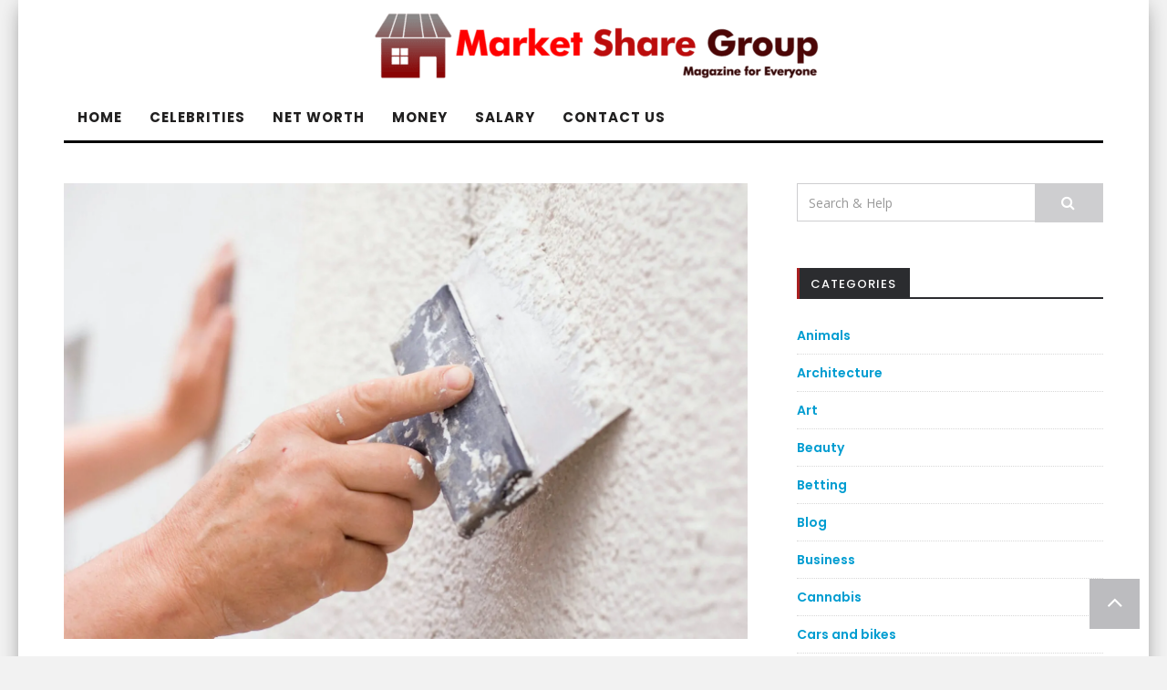

--- FILE ---
content_type: text/html; charset=UTF-8
request_url: https://marketsharegroup.com/repair-hairline-crack-in-drywall/
body_size: 23332
content:

<!DOCTYPE html>
<html lang="en-US">
	<head><meta charset="UTF-8"><script>if(navigator.userAgent.match(/MSIE|Internet Explorer/i)||navigator.userAgent.match(/Trident\/7\..*?rv:11/i)){var href=document.location.href;if(!href.match(/[?&]nowprocket/)){if(href.indexOf("?")==-1){if(href.indexOf("#")==-1){document.location.href=href+"?nowprocket=1"}else{document.location.href=href.replace("#","?nowprocket=1#")}}else{if(href.indexOf("#")==-1){document.location.href=href+"&nowprocket=1"}else{document.location.href=href.replace("#","&nowprocket=1#")}}}}</script><script>(()=>{class RocketLazyLoadScripts{constructor(){this.v="2.0.3",this.userEvents=["keydown","keyup","mousedown","mouseup","mousemove","mouseover","mouseenter","mouseout","mouseleave","touchmove","touchstart","touchend","touchcancel","wheel","click","dblclick","input","visibilitychange"],this.attributeEvents=["onblur","onclick","oncontextmenu","ondblclick","onfocus","onmousedown","onmouseenter","onmouseleave","onmousemove","onmouseout","onmouseover","onmouseup","onmousewheel","onscroll","onsubmit"]}async t(){this.i(),this.o(),/iP(ad|hone)/.test(navigator.userAgent)&&this.h(),this.u(),this.l(this),this.m(),this.k(this),this.p(this),this._(),await Promise.all([this.R(),this.L()]),this.lastBreath=Date.now(),this.S(this),this.P(),this.D(),this.O(),this.M(),await this.C(this.delayedScripts.normal),await this.C(this.delayedScripts.defer),await this.C(this.delayedScripts.async),this.F("domReady"),await this.T(),await this.j(),await this.I(),this.F("windowLoad"),await this.A(),window.dispatchEvent(new Event("rocket-allScriptsLoaded")),this.everythingLoaded=!0,this.lastTouchEnd&&await new Promise((t=>setTimeout(t,500-Date.now()+this.lastTouchEnd))),this.H(),this.F("all"),this.U(),this.W()}i(){this.CSPIssue=sessionStorage.getItem("rocketCSPIssue"),document.addEventListener("securitypolicyviolation",(t=>{this.CSPIssue||"script-src-elem"!==t.violatedDirective||"data"!==t.blockedURI||(this.CSPIssue=!0,sessionStorage.setItem("rocketCSPIssue",!0))}),{isRocket:!0})}o(){window.addEventListener("pageshow",(t=>{this.persisted=t.persisted,this.realWindowLoadedFired=!0}),{isRocket:!0}),window.addEventListener("pagehide",(()=>{this.onFirstUserAction=null}),{isRocket:!0})}h(){let t;function e(e){t=e}window.addEventListener("touchstart",e,{isRocket:!0}),window.addEventListener("touchend",(function i(o){Math.abs(o.changedTouches[0].pageX-t.changedTouches[0].pageX)<10&&Math.abs(o.changedTouches[0].pageY-t.changedTouches[0].pageY)<10&&o.timeStamp-t.timeStamp<200&&(o.target.dispatchEvent(new PointerEvent("click",{target:o.target,bubbles:!0,cancelable:!0,detail:1})),event.preventDefault(),window.removeEventListener("touchstart",e,{isRocket:!0}),window.removeEventListener("touchend",i,{isRocket:!0}))}),{isRocket:!0})}q(t){this.userActionTriggered||("mousemove"!==t.type||this.firstMousemoveIgnored?"keyup"===t.type||"mouseover"===t.type||"mouseout"===t.type||(this.userActionTriggered=!0,this.onFirstUserAction&&this.onFirstUserAction()):this.firstMousemoveIgnored=!0),"click"===t.type&&t.preventDefault(),this.savedUserEvents.length>0&&(t.stopPropagation(),t.stopImmediatePropagation()),"touchstart"===this.lastEvent&&"touchend"===t.type&&(this.lastTouchEnd=Date.now()),"click"===t.type&&(this.lastTouchEnd=0),this.lastEvent=t.type,this.savedUserEvents.push(t)}u(){this.savedUserEvents=[],this.userEventHandler=this.q.bind(this),this.userEvents.forEach((t=>window.addEventListener(t,this.userEventHandler,{passive:!1,isRocket:!0})))}U(){this.userEvents.forEach((t=>window.removeEventListener(t,this.userEventHandler,{passive:!1,isRocket:!0}))),this.savedUserEvents.forEach((t=>{t.target.dispatchEvent(new window[t.constructor.name](t.type,t))}))}m(){this.eventsMutationObserver=new MutationObserver((t=>{const e="return false";for(const i of t){if("attributes"===i.type){const t=i.target.getAttribute(i.attributeName);t&&t!==e&&(i.target.setAttribute("data-rocket-"+i.attributeName,t),i.target["rocket"+i.attributeName]=new Function("event",t),i.target.setAttribute(i.attributeName,e))}"childList"===i.type&&i.addedNodes.forEach((t=>{if(t.nodeType===Node.ELEMENT_NODE)for(const i of t.attributes)this.attributeEvents.includes(i.name)&&i.value&&""!==i.value&&(t.setAttribute("data-rocket-"+i.name,i.value),t["rocket"+i.name]=new Function("event",i.value),t.setAttribute(i.name,e))}))}})),this.eventsMutationObserver.observe(document,{subtree:!0,childList:!0,attributeFilter:this.attributeEvents})}H(){this.eventsMutationObserver.disconnect(),this.attributeEvents.forEach((t=>{document.querySelectorAll("[data-rocket-"+t+"]").forEach((e=>{e.setAttribute(t,e.getAttribute("data-rocket-"+t)),e.removeAttribute("data-rocket-"+t)}))}))}k(t){Object.defineProperty(HTMLElement.prototype,"onclick",{get(){return this.rocketonclick||null},set(e){this.rocketonclick=e,this.setAttribute(t.everythingLoaded?"onclick":"data-rocket-onclick","this.rocketonclick(event)")}})}S(t){function e(e,i){let o=e[i];e[i]=null,Object.defineProperty(e,i,{get:()=>o,set(s){t.everythingLoaded?o=s:e["rocket"+i]=o=s}})}e(document,"onreadystatechange"),e(window,"onload"),e(window,"onpageshow");try{Object.defineProperty(document,"readyState",{get:()=>t.rocketReadyState,set(e){t.rocketReadyState=e},configurable:!0}),document.readyState="loading"}catch(t){console.log("WPRocket DJE readyState conflict, bypassing")}}l(t){this.originalAddEventListener=EventTarget.prototype.addEventListener,this.originalRemoveEventListener=EventTarget.prototype.removeEventListener,this.savedEventListeners=[],EventTarget.prototype.addEventListener=function(e,i,o){o&&o.isRocket||!t.B(e,this)&&!t.userEvents.includes(e)||t.B(e,this)&&!t.userActionTriggered||e.startsWith("rocket-")||t.everythingLoaded?t.originalAddEventListener.call(this,e,i,o):t.savedEventListeners.push({target:this,remove:!1,type:e,func:i,options:o})},EventTarget.prototype.removeEventListener=function(e,i,o){o&&o.isRocket||!t.B(e,this)&&!t.userEvents.includes(e)||t.B(e,this)&&!t.userActionTriggered||e.startsWith("rocket-")||t.everythingLoaded?t.originalRemoveEventListener.call(this,e,i,o):t.savedEventListeners.push({target:this,remove:!0,type:e,func:i,options:o})}}F(t){"all"===t&&(EventTarget.prototype.addEventListener=this.originalAddEventListener,EventTarget.prototype.removeEventListener=this.originalRemoveEventListener),this.savedEventListeners=this.savedEventListeners.filter((e=>{let i=e.type,o=e.target||window;return"domReady"===t&&"DOMContentLoaded"!==i&&"readystatechange"!==i||("windowLoad"===t&&"load"!==i&&"readystatechange"!==i&&"pageshow"!==i||(this.B(i,o)&&(i="rocket-"+i),e.remove?o.removeEventListener(i,e.func,e.options):o.addEventListener(i,e.func,e.options),!1))}))}p(t){let e;function i(e){return t.everythingLoaded?e:e.split(" ").map((t=>"load"===t||t.startsWith("load.")?"rocket-jquery-load":t)).join(" ")}function o(o){function s(e){const s=o.fn[e];o.fn[e]=o.fn.init.prototype[e]=function(){return this[0]===window&&t.userActionTriggered&&("string"==typeof arguments[0]||arguments[0]instanceof String?arguments[0]=i(arguments[0]):"object"==typeof arguments[0]&&Object.keys(arguments[0]).forEach((t=>{const e=arguments[0][t];delete arguments[0][t],arguments[0][i(t)]=e}))),s.apply(this,arguments),this}}if(o&&o.fn&&!t.allJQueries.includes(o)){const e={DOMContentLoaded:[],"rocket-DOMContentLoaded":[]};for(const t in e)document.addEventListener(t,(()=>{e[t].forEach((t=>t()))}),{isRocket:!0});o.fn.ready=o.fn.init.prototype.ready=function(i){function s(){parseInt(o.fn.jquery)>2?setTimeout((()=>i.bind(document)(o))):i.bind(document)(o)}return t.realDomReadyFired?!t.userActionTriggered||t.fauxDomReadyFired?s():e["rocket-DOMContentLoaded"].push(s):e.DOMContentLoaded.push(s),o([])},s("on"),s("one"),s("off"),t.allJQueries.push(o)}e=o}t.allJQueries=[],o(window.jQuery),Object.defineProperty(window,"jQuery",{get:()=>e,set(t){o(t)}})}P(){const t=new Map;document.write=document.writeln=function(e){const i=document.currentScript,o=document.createRange(),s=i.parentElement;let n=t.get(i);void 0===n&&(n=i.nextSibling,t.set(i,n));const c=document.createDocumentFragment();o.setStart(c,0),c.appendChild(o.createContextualFragment(e)),s.insertBefore(c,n)}}async R(){return new Promise((t=>{this.userActionTriggered?t():this.onFirstUserAction=t}))}async L(){return new Promise((t=>{document.addEventListener("DOMContentLoaded",(()=>{this.realDomReadyFired=!0,t()}),{isRocket:!0})}))}async I(){return this.realWindowLoadedFired?Promise.resolve():new Promise((t=>{window.addEventListener("load",t,{isRocket:!0})}))}M(){this.pendingScripts=[];this.scriptsMutationObserver=new MutationObserver((t=>{for(const e of t)e.addedNodes.forEach((t=>{"SCRIPT"!==t.tagName||t.noModule||t.isWPRocket||this.pendingScripts.push({script:t,promise:new Promise((e=>{const i=()=>{const i=this.pendingScripts.findIndex((e=>e.script===t));i>=0&&this.pendingScripts.splice(i,1),e()};t.addEventListener("load",i,{isRocket:!0}),t.addEventListener("error",i,{isRocket:!0}),setTimeout(i,1e3)}))})}))})),this.scriptsMutationObserver.observe(document,{childList:!0,subtree:!0})}async j(){await this.J(),this.pendingScripts.length?(await this.pendingScripts[0].promise,await this.j()):this.scriptsMutationObserver.disconnect()}D(){this.delayedScripts={normal:[],async:[],defer:[]},document.querySelectorAll("script[type$=rocketlazyloadscript]").forEach((t=>{t.hasAttribute("data-rocket-src")?t.hasAttribute("async")&&!1!==t.async?this.delayedScripts.async.push(t):t.hasAttribute("defer")&&!1!==t.defer||"module"===t.getAttribute("data-rocket-type")?this.delayedScripts.defer.push(t):this.delayedScripts.normal.push(t):this.delayedScripts.normal.push(t)}))}async _(){await this.L();let t=[];document.querySelectorAll("script[type$=rocketlazyloadscript][data-rocket-src]").forEach((e=>{let i=e.getAttribute("data-rocket-src");if(i&&!i.startsWith("data:")){i.startsWith("//")&&(i=location.protocol+i);try{const o=new URL(i).origin;o!==location.origin&&t.push({src:o,crossOrigin:e.crossOrigin||"module"===e.getAttribute("data-rocket-type")})}catch(t){}}})),t=[...new Map(t.map((t=>[JSON.stringify(t),t]))).values()],this.N(t,"preconnect")}async $(t){if(await this.G(),!0!==t.noModule||!("noModule"in HTMLScriptElement.prototype))return new Promise((e=>{let i;function o(){(i||t).setAttribute("data-rocket-status","executed"),e()}try{if(navigator.userAgent.includes("Firefox/")||""===navigator.vendor||this.CSPIssue)i=document.createElement("script"),[...t.attributes].forEach((t=>{let e=t.nodeName;"type"!==e&&("data-rocket-type"===e&&(e="type"),"data-rocket-src"===e&&(e="src"),i.setAttribute(e,t.nodeValue))})),t.text&&(i.text=t.text),t.nonce&&(i.nonce=t.nonce),i.hasAttribute("src")?(i.addEventListener("load",o,{isRocket:!0}),i.addEventListener("error",(()=>{i.setAttribute("data-rocket-status","failed-network"),e()}),{isRocket:!0}),setTimeout((()=>{i.isConnected||e()}),1)):(i.text=t.text,o()),i.isWPRocket=!0,t.parentNode.replaceChild(i,t);else{const i=t.getAttribute("data-rocket-type"),s=t.getAttribute("data-rocket-src");i?(t.type=i,t.removeAttribute("data-rocket-type")):t.removeAttribute("type"),t.addEventListener("load",o,{isRocket:!0}),t.addEventListener("error",(i=>{this.CSPIssue&&i.target.src.startsWith("data:")?(console.log("WPRocket: CSP fallback activated"),t.removeAttribute("src"),this.$(t).then(e)):(t.setAttribute("data-rocket-status","failed-network"),e())}),{isRocket:!0}),s?(t.fetchPriority="high",t.removeAttribute("data-rocket-src"),t.src=s):t.src="data:text/javascript;base64,"+window.btoa(unescape(encodeURIComponent(t.text)))}}catch(i){t.setAttribute("data-rocket-status","failed-transform"),e()}}));t.setAttribute("data-rocket-status","skipped")}async C(t){const e=t.shift();return e?(e.isConnected&&await this.$(e),this.C(t)):Promise.resolve()}O(){this.N([...this.delayedScripts.normal,...this.delayedScripts.defer,...this.delayedScripts.async],"preload")}N(t,e){this.trash=this.trash||[];let i=!0;var o=document.createDocumentFragment();t.forEach((t=>{const s=t.getAttribute&&t.getAttribute("data-rocket-src")||t.src;if(s&&!s.startsWith("data:")){const n=document.createElement("link");n.href=s,n.rel=e,"preconnect"!==e&&(n.as="script",n.fetchPriority=i?"high":"low"),t.getAttribute&&"module"===t.getAttribute("data-rocket-type")&&(n.crossOrigin=!0),t.crossOrigin&&(n.crossOrigin=t.crossOrigin),t.integrity&&(n.integrity=t.integrity),t.nonce&&(n.nonce=t.nonce),o.appendChild(n),this.trash.push(n),i=!1}})),document.head.appendChild(o)}W(){this.trash.forEach((t=>t.remove()))}async T(){try{document.readyState="interactive"}catch(t){}this.fauxDomReadyFired=!0;try{await this.G(),document.dispatchEvent(new Event("rocket-readystatechange")),await this.G(),document.rocketonreadystatechange&&document.rocketonreadystatechange(),await this.G(),document.dispatchEvent(new Event("rocket-DOMContentLoaded")),await this.G(),window.dispatchEvent(new Event("rocket-DOMContentLoaded"))}catch(t){console.error(t)}}async A(){try{document.readyState="complete"}catch(t){}try{await this.G(),document.dispatchEvent(new Event("rocket-readystatechange")),await this.G(),document.rocketonreadystatechange&&document.rocketonreadystatechange(),await this.G(),window.dispatchEvent(new Event("rocket-load")),await this.G(),window.rocketonload&&window.rocketonload(),await this.G(),this.allJQueries.forEach((t=>t(window).trigger("rocket-jquery-load"))),await this.G();const t=new Event("rocket-pageshow");t.persisted=this.persisted,window.dispatchEvent(t),await this.G(),window.rocketonpageshow&&window.rocketonpageshow({persisted:this.persisted})}catch(t){console.error(t)}}async G(){Date.now()-this.lastBreath>45&&(await this.J(),this.lastBreath=Date.now())}async J(){return document.hidden?new Promise((t=>setTimeout(t))):new Promise((t=>requestAnimationFrame(t)))}B(t,e){return e===document&&"readystatechange"===t||(e===document&&"DOMContentLoaded"===t||(e===window&&"DOMContentLoaded"===t||(e===window&&"load"===t||e===window&&"pageshow"===t)))}static run(){(new RocketLazyLoadScripts).t()}}RocketLazyLoadScripts.run()})();</script>
		
		<meta name="viewport" content="width=device-width, initial-scale=1">
		<link rel="profile" href="https://gmpg.org/xfn/11">
		<meta name='robots' content='index, follow, max-image-preview:large, max-snippet:-1, max-video-preview:-1' />

	<!-- This site is optimized with the Yoast SEO plugin v26.4 - https://yoast.com/wordpress/plugins/seo/ -->
	<title>How do you Repair a Hairline Crack in Drywall - 2024 Guide - Market Share Group</title>
<link crossorigin data-rocket-preconnect href="https://fonts.googleapis.com" rel="preconnect">
<link data-rocket-preload as="style" href="https://fonts.googleapis.com/css?family=Poppins%3A400%2C500%2C600%2C700%7COpen%20Sans%3A400%2C500%2C700%7CRaleway%3A400%2C400italic%2C700%2C700italic&#038;subset=latin%2Clatin-ext&#038;display=swap" rel="preload">
<link href="https://fonts.googleapis.com/css?family=Poppins%3A400%2C500%2C600%2C700%7COpen%20Sans%3A400%2C500%2C700%7CRaleway%3A400%2C400italic%2C700%2C700italic&#038;subset=latin%2Clatin-ext&#038;display=swap" media="print" onload="this.media=&#039;all&#039;" rel="stylesheet">
<noscript><link rel="stylesheet" href="https://fonts.googleapis.com/css?family=Poppins%3A400%2C500%2C600%2C700%7COpen%20Sans%3A400%2C500%2C700%7CRaleway%3A400%2C400italic%2C700%2C700italic&#038;subset=latin%2Clatin-ext&#038;display=swap"></noscript><link rel="preload" data-rocket-preload as="image" imagesrcset="https://marketsharegroup.com/wp-content/webp-express/webp-images/uploads/2022/06/How-do-you-Repair-a-Hairline-Crack-in-Drywall.jpg.webp 2048w, https://marketsharegroup.com/wp-content/webp-express/webp-images/uploads/2022/06/How-do-you-Repair-a-Hairline-Crack-in-Drywall-300x200.jpg.webp 300w, https://marketsharegroup.com/wp-content/webp-express/webp-images/uploads/2022/06/How-do-you-Repair-a-Hairline-Crack-in-Drywall-750x500.jpg.webp 750w, https://marketsharegroup.com/wp-content/webp-express/webp-images/uploads/2022/06/How-do-you-Repair-a-Hairline-Crack-in-Drywall-768x512.jpg.webp 768w, https://marketsharegroup.com/wp-content/webp-express/webp-images/uploads/2022/06/How-do-you-Repair-a-Hairline-Crack-in-Drywall-1536x1023.jpg.webp 1536w" imagesizes="(max-width: 2048px) 100vw, 2048px" fetchpriority="high">
	<meta name="description" content="If your home or office, or any other property is experiencing hairline cracks in the drywall, know that there are solutions to repair it and make it look as if there was nothing there in the first place." />
	<link rel="canonical" href="https://marketsharegroup.com/repair-hairline-crack-in-drywall/" />
	<meta property="og:locale" content="en_US" />
	<meta property="og:type" content="article" />
	<meta property="og:title" content="How do you Repair a Hairline Crack in Drywall - 2024 Guide - Market Share Group" />
	<meta property="og:description" content="If your home or office, or any other property is experiencing hairline cracks in the drywall, know that there are solutions to repair it and make it look as if there was nothing there in the first place." />
	<meta property="og:url" content="https://marketsharegroup.com/repair-hairline-crack-in-drywall/" />
	<meta property="og:site_name" content="Market Share Group" />
	<meta property="article:published_time" content="2022-06-27T08:14:29+00:00" />
	<meta property="og:image" content="https://marketsharegroup.com/wp-content/uploads/2022/06/How-do-you-Repair-a-Hairline-Crack-in-Drywall.jpg" />
	<meta property="og:image:width" content="2048" />
	<meta property="og:image:height" content="1364" />
	<meta property="og:image:type" content="image/jpeg" />
	<meta name="author" content="Judith Chapman" />
	<meta name="twitter:card" content="summary_large_image" />
	<meta name="twitter:label1" content="Written by" />
	<meta name="twitter:data1" content="Judith Chapman" />
	<meta name="twitter:label2" content="Est. reading time" />
	<meta name="twitter:data2" content="6 minutes" />
	<script type="application/ld+json" class="yoast-schema-graph">{"@context":"https://schema.org","@graph":[{"@type":"Article","@id":"https://marketsharegroup.com/repair-hairline-crack-in-drywall/#article","isPartOf":{"@id":"https://marketsharegroup.com/repair-hairline-crack-in-drywall/"},"author":{"name":"Judith Chapman","@id":"https://marketsharegroup.com/#/schema/person/5205b01d2191bfd21a3808c398afb47a"},"headline":"How do you Repair a Hairline Crack in Drywall &#8211; 2024 Guide","datePublished":"2022-06-27T08:14:29+00:00","mainEntityOfPage":{"@id":"https://marketsharegroup.com/repair-hairline-crack-in-drywall/"},"wordCount":1125,"commentCount":0,"publisher":{"@id":"https://marketsharegroup.com/#organization"},"image":{"@id":"https://marketsharegroup.com/repair-hairline-crack-in-drywall/#primaryimage"},"thumbnailUrl":"https://marketsharegroup.com/wp-content/uploads/2022/06/How-do-you-Repair-a-Hairline-Crack-in-Drywall.jpg","keywords":["Drywall","Hairline Crack","modern wall","repair","vacation homes"],"articleSection":["House"],"inLanguage":"en-US","potentialAction":[{"@type":"CommentAction","name":"Comment","target":["https://marketsharegroup.com/repair-hairline-crack-in-drywall/#respond"]}]},{"@type":"WebPage","@id":"https://marketsharegroup.com/repair-hairline-crack-in-drywall/","url":"https://marketsharegroup.com/repair-hairline-crack-in-drywall/","name":"How do you Repair a Hairline Crack in Drywall - 2024 Guide - Market Share Group","isPartOf":{"@id":"https://marketsharegroup.com/#website"},"primaryImageOfPage":{"@id":"https://marketsharegroup.com/repair-hairline-crack-in-drywall/#primaryimage"},"image":{"@id":"https://marketsharegroup.com/repair-hairline-crack-in-drywall/#primaryimage"},"thumbnailUrl":"https://marketsharegroup.com/wp-content/uploads/2022/06/How-do-you-Repair-a-Hairline-Crack-in-Drywall.jpg","datePublished":"2022-06-27T08:14:29+00:00","description":"If your home or office, or any other property is experiencing hairline cracks in the drywall, know that there are solutions to repair it and make it look as if there was nothing there in the first place.","breadcrumb":{"@id":"https://marketsharegroup.com/repair-hairline-crack-in-drywall/#breadcrumb"},"inLanguage":"en-US","potentialAction":[{"@type":"ReadAction","target":["https://marketsharegroup.com/repair-hairline-crack-in-drywall/"]}]},{"@type":"ImageObject","inLanguage":"en-US","@id":"https://marketsharegroup.com/repair-hairline-crack-in-drywall/#primaryimage","url":"https://marketsharegroup.com/wp-content/uploads/2022/06/How-do-you-Repair-a-Hairline-Crack-in-Drywall.jpg","contentUrl":"https://marketsharegroup.com/wp-content/uploads/2022/06/How-do-you-Repair-a-Hairline-Crack-in-Drywall.jpg","width":2048,"height":1364,"caption":"Source:nytimes.com"},{"@type":"BreadcrumbList","@id":"https://marketsharegroup.com/repair-hairline-crack-in-drywall/#breadcrumb","itemListElement":[{"@type":"ListItem","position":1,"name":"Home","item":"https://marketsharegroup.com/"},{"@type":"ListItem","position":2,"name":"How do you Repair a Hairline Crack in Drywall &#8211; 2024 Guide"}]},{"@type":"WebSite","@id":"https://marketsharegroup.com/#website","url":"https://marketsharegroup.com/","name":"Market Share Group","description":"Business Magazine 2024","publisher":{"@id":"https://marketsharegroup.com/#organization"},"potentialAction":[{"@type":"SearchAction","target":{"@type":"EntryPoint","urlTemplate":"https://marketsharegroup.com/?s={search_term_string}"},"query-input":{"@type":"PropertyValueSpecification","valueRequired":true,"valueName":"search_term_string"}}],"inLanguage":"en-US"},{"@type":"Organization","@id":"https://marketsharegroup.com/#organization","name":"Market Share Group","url":"https://marketsharegroup.com/","logo":{"@type":"ImageObject","inLanguage":"en-US","@id":"https://marketsharegroup.com/#/schema/logo/image/","url":"https://marketsharegroup.com/wp-content/uploads/2020/01/cropped-Market-Logo.png","contentUrl":"https://marketsharegroup.com/wp-content/uploads/2020/01/cropped-Market-Logo.png","width":500,"height":84,"caption":"Market Share Group"},"image":{"@id":"https://marketsharegroup.com/#/schema/logo/image/"}},{"@type":"Person","@id":"https://marketsharegroup.com/#/schema/person/5205b01d2191bfd21a3808c398afb47a","name":"Judith Chapman","image":{"@type":"ImageObject","inLanguage":"en-US","@id":"https://marketsharegroup.com/#/schema/person/image/","url":"https://secure.gravatar.com/avatar/36fb9122602a3e9daef2bfc3c0e55386f8170c77bfa59ce564da12da735d72c1?s=96&d=mm&r=g","contentUrl":"https://secure.gravatar.com/avatar/36fb9122602a3e9daef2bfc3c0e55386f8170c77bfa59ce564da12da735d72c1?s=96&d=mm&r=g","caption":"Judith Chapman"},"url":"https://marketsharegroup.com/author/judith/"}]}</script>
	<!-- / Yoast SEO plugin. -->


<link rel='dns-prefetch' href='//fonts.googleapis.com' />
<link href='https://fonts.gstatic.com' crossorigin rel='preconnect' />
<link rel="alternate" type="application/rss+xml" title="Market Share Group &raquo; Feed" href="https://marketsharegroup.com/feed/" />
<link rel="alternate" type="application/rss+xml" title="Market Share Group &raquo; Comments Feed" href="https://marketsharegroup.com/comments/feed/" />
<link rel="alternate" type="application/rss+xml" title="Market Share Group &raquo; How do you Repair a Hairline Crack in Drywall &#8211; 2024 Guide Comments Feed" href="https://marketsharegroup.com/repair-hairline-crack-in-drywall/feed/" />
<link rel="alternate" title="oEmbed (JSON)" type="application/json+oembed" href="https://marketsharegroup.com/wp-json/oembed/1.0/embed?url=https%3A%2F%2Fmarketsharegroup.com%2Frepair-hairline-crack-in-drywall%2F" />
<link rel="alternate" title="oEmbed (XML)" type="text/xml+oembed" href="https://marketsharegroup.com/wp-json/oembed/1.0/embed?url=https%3A%2F%2Fmarketsharegroup.com%2Frepair-hairline-crack-in-drywall%2F&#038;format=xml" />
<style id='wp-img-auto-sizes-contain-inline-css' type='text/css'>
img:is([sizes=auto i],[sizes^="auto," i]){contain-intrinsic-size:3000px 1500px}
/*# sourceURL=wp-img-auto-sizes-contain-inline-css */
</style>
<style id='wp-emoji-styles-inline-css' type='text/css'>

	img.wp-smiley, img.emoji {
		display: inline !important;
		border: none !important;
		box-shadow: none !important;
		height: 1em !important;
		width: 1em !important;
		margin: 0 0.07em !important;
		vertical-align: -0.1em !important;
		background: none !important;
		padding: 0 !important;
	}
/*# sourceURL=wp-emoji-styles-inline-css */
</style>
<style id='wp-block-library-inline-css' type='text/css'>
:root{--wp-block-synced-color:#7a00df;--wp-block-synced-color--rgb:122,0,223;--wp-bound-block-color:var(--wp-block-synced-color);--wp-editor-canvas-background:#ddd;--wp-admin-theme-color:#007cba;--wp-admin-theme-color--rgb:0,124,186;--wp-admin-theme-color-darker-10:#006ba1;--wp-admin-theme-color-darker-10--rgb:0,107,160.5;--wp-admin-theme-color-darker-20:#005a87;--wp-admin-theme-color-darker-20--rgb:0,90,135;--wp-admin-border-width-focus:2px}@media (min-resolution:192dpi){:root{--wp-admin-border-width-focus:1.5px}}.wp-element-button{cursor:pointer}:root .has-very-light-gray-background-color{background-color:#eee}:root .has-very-dark-gray-background-color{background-color:#313131}:root .has-very-light-gray-color{color:#eee}:root .has-very-dark-gray-color{color:#313131}:root .has-vivid-green-cyan-to-vivid-cyan-blue-gradient-background{background:linear-gradient(135deg,#00d084,#0693e3)}:root .has-purple-crush-gradient-background{background:linear-gradient(135deg,#34e2e4,#4721fb 50%,#ab1dfe)}:root .has-hazy-dawn-gradient-background{background:linear-gradient(135deg,#faaca8,#dad0ec)}:root .has-subdued-olive-gradient-background{background:linear-gradient(135deg,#fafae1,#67a671)}:root .has-atomic-cream-gradient-background{background:linear-gradient(135deg,#fdd79a,#004a59)}:root .has-nightshade-gradient-background{background:linear-gradient(135deg,#330968,#31cdcf)}:root .has-midnight-gradient-background{background:linear-gradient(135deg,#020381,#2874fc)}:root{--wp--preset--font-size--normal:16px;--wp--preset--font-size--huge:42px}.has-regular-font-size{font-size:1em}.has-larger-font-size{font-size:2.625em}.has-normal-font-size{font-size:var(--wp--preset--font-size--normal)}.has-huge-font-size{font-size:var(--wp--preset--font-size--huge)}.has-text-align-center{text-align:center}.has-text-align-left{text-align:left}.has-text-align-right{text-align:right}.has-fit-text{white-space:nowrap!important}#end-resizable-editor-section{display:none}.aligncenter{clear:both}.items-justified-left{justify-content:flex-start}.items-justified-center{justify-content:center}.items-justified-right{justify-content:flex-end}.items-justified-space-between{justify-content:space-between}.screen-reader-text{border:0;clip-path:inset(50%);height:1px;margin:-1px;overflow:hidden;padding:0;position:absolute;width:1px;word-wrap:normal!important}.screen-reader-text:focus{background-color:#ddd;clip-path:none;color:#444;display:block;font-size:1em;height:auto;left:5px;line-height:normal;padding:15px 23px 14px;text-decoration:none;top:5px;width:auto;z-index:100000}html :where(.has-border-color){border-style:solid}html :where([style*=border-top-color]){border-top-style:solid}html :where([style*=border-right-color]){border-right-style:solid}html :where([style*=border-bottom-color]){border-bottom-style:solid}html :where([style*=border-left-color]){border-left-style:solid}html :where([style*=border-width]){border-style:solid}html :where([style*=border-top-width]){border-top-style:solid}html :where([style*=border-right-width]){border-right-style:solid}html :where([style*=border-bottom-width]){border-bottom-style:solid}html :where([style*=border-left-width]){border-left-style:solid}html :where(img[class*=wp-image-]){height:auto;max-width:100%}:where(figure){margin:0 0 1em}html :where(.is-position-sticky){--wp-admin--admin-bar--position-offset:var(--wp-admin--admin-bar--height,0px)}@media screen and (max-width:600px){html :where(.is-position-sticky){--wp-admin--admin-bar--position-offset:0px}}

/*# sourceURL=wp-block-library-inline-css */
</style><style id='global-styles-inline-css' type='text/css'>
:root{--wp--preset--aspect-ratio--square: 1;--wp--preset--aspect-ratio--4-3: 4/3;--wp--preset--aspect-ratio--3-4: 3/4;--wp--preset--aspect-ratio--3-2: 3/2;--wp--preset--aspect-ratio--2-3: 2/3;--wp--preset--aspect-ratio--16-9: 16/9;--wp--preset--aspect-ratio--9-16: 9/16;--wp--preset--color--black: #000000;--wp--preset--color--cyan-bluish-gray: #abb8c3;--wp--preset--color--white: #ffffff;--wp--preset--color--pale-pink: #f78da7;--wp--preset--color--vivid-red: #cf2e2e;--wp--preset--color--luminous-vivid-orange: #ff6900;--wp--preset--color--luminous-vivid-amber: #fcb900;--wp--preset--color--light-green-cyan: #7bdcb5;--wp--preset--color--vivid-green-cyan: #00d084;--wp--preset--color--pale-cyan-blue: #8ed1fc;--wp--preset--color--vivid-cyan-blue: #0693e3;--wp--preset--color--vivid-purple: #9b51e0;--wp--preset--gradient--vivid-cyan-blue-to-vivid-purple: linear-gradient(135deg,rgb(6,147,227) 0%,rgb(155,81,224) 100%);--wp--preset--gradient--light-green-cyan-to-vivid-green-cyan: linear-gradient(135deg,rgb(122,220,180) 0%,rgb(0,208,130) 100%);--wp--preset--gradient--luminous-vivid-amber-to-luminous-vivid-orange: linear-gradient(135deg,rgb(252,185,0) 0%,rgb(255,105,0) 100%);--wp--preset--gradient--luminous-vivid-orange-to-vivid-red: linear-gradient(135deg,rgb(255,105,0) 0%,rgb(207,46,46) 100%);--wp--preset--gradient--very-light-gray-to-cyan-bluish-gray: linear-gradient(135deg,rgb(238,238,238) 0%,rgb(169,184,195) 100%);--wp--preset--gradient--cool-to-warm-spectrum: linear-gradient(135deg,rgb(74,234,220) 0%,rgb(151,120,209) 20%,rgb(207,42,186) 40%,rgb(238,44,130) 60%,rgb(251,105,98) 80%,rgb(254,248,76) 100%);--wp--preset--gradient--blush-light-purple: linear-gradient(135deg,rgb(255,206,236) 0%,rgb(152,150,240) 100%);--wp--preset--gradient--blush-bordeaux: linear-gradient(135deg,rgb(254,205,165) 0%,rgb(254,45,45) 50%,rgb(107,0,62) 100%);--wp--preset--gradient--luminous-dusk: linear-gradient(135deg,rgb(255,203,112) 0%,rgb(199,81,192) 50%,rgb(65,88,208) 100%);--wp--preset--gradient--pale-ocean: linear-gradient(135deg,rgb(255,245,203) 0%,rgb(182,227,212) 50%,rgb(51,167,181) 100%);--wp--preset--gradient--electric-grass: linear-gradient(135deg,rgb(202,248,128) 0%,rgb(113,206,126) 100%);--wp--preset--gradient--midnight: linear-gradient(135deg,rgb(2,3,129) 0%,rgb(40,116,252) 100%);--wp--preset--font-size--small: 13px;--wp--preset--font-size--medium: 20px;--wp--preset--font-size--large: 36px;--wp--preset--font-size--x-large: 42px;--wp--preset--spacing--20: 0.44rem;--wp--preset--spacing--30: 0.67rem;--wp--preset--spacing--40: 1rem;--wp--preset--spacing--50: 1.5rem;--wp--preset--spacing--60: 2.25rem;--wp--preset--spacing--70: 3.38rem;--wp--preset--spacing--80: 5.06rem;--wp--preset--shadow--natural: 6px 6px 9px rgba(0, 0, 0, 0.2);--wp--preset--shadow--deep: 12px 12px 50px rgba(0, 0, 0, 0.4);--wp--preset--shadow--sharp: 6px 6px 0px rgba(0, 0, 0, 0.2);--wp--preset--shadow--outlined: 6px 6px 0px -3px rgb(255, 255, 255), 6px 6px rgb(0, 0, 0);--wp--preset--shadow--crisp: 6px 6px 0px rgb(0, 0, 0);}:where(.is-layout-flex){gap: 0.5em;}:where(.is-layout-grid){gap: 0.5em;}body .is-layout-flex{display: flex;}.is-layout-flex{flex-wrap: wrap;align-items: center;}.is-layout-flex > :is(*, div){margin: 0;}body .is-layout-grid{display: grid;}.is-layout-grid > :is(*, div){margin: 0;}:where(.wp-block-columns.is-layout-flex){gap: 2em;}:where(.wp-block-columns.is-layout-grid){gap: 2em;}:where(.wp-block-post-template.is-layout-flex){gap: 1.25em;}:where(.wp-block-post-template.is-layout-grid){gap: 1.25em;}.has-black-color{color: var(--wp--preset--color--black) !important;}.has-cyan-bluish-gray-color{color: var(--wp--preset--color--cyan-bluish-gray) !important;}.has-white-color{color: var(--wp--preset--color--white) !important;}.has-pale-pink-color{color: var(--wp--preset--color--pale-pink) !important;}.has-vivid-red-color{color: var(--wp--preset--color--vivid-red) !important;}.has-luminous-vivid-orange-color{color: var(--wp--preset--color--luminous-vivid-orange) !important;}.has-luminous-vivid-amber-color{color: var(--wp--preset--color--luminous-vivid-amber) !important;}.has-light-green-cyan-color{color: var(--wp--preset--color--light-green-cyan) !important;}.has-vivid-green-cyan-color{color: var(--wp--preset--color--vivid-green-cyan) !important;}.has-pale-cyan-blue-color{color: var(--wp--preset--color--pale-cyan-blue) !important;}.has-vivid-cyan-blue-color{color: var(--wp--preset--color--vivid-cyan-blue) !important;}.has-vivid-purple-color{color: var(--wp--preset--color--vivid-purple) !important;}.has-black-background-color{background-color: var(--wp--preset--color--black) !important;}.has-cyan-bluish-gray-background-color{background-color: var(--wp--preset--color--cyan-bluish-gray) !important;}.has-white-background-color{background-color: var(--wp--preset--color--white) !important;}.has-pale-pink-background-color{background-color: var(--wp--preset--color--pale-pink) !important;}.has-vivid-red-background-color{background-color: var(--wp--preset--color--vivid-red) !important;}.has-luminous-vivid-orange-background-color{background-color: var(--wp--preset--color--luminous-vivid-orange) !important;}.has-luminous-vivid-amber-background-color{background-color: var(--wp--preset--color--luminous-vivid-amber) !important;}.has-light-green-cyan-background-color{background-color: var(--wp--preset--color--light-green-cyan) !important;}.has-vivid-green-cyan-background-color{background-color: var(--wp--preset--color--vivid-green-cyan) !important;}.has-pale-cyan-blue-background-color{background-color: var(--wp--preset--color--pale-cyan-blue) !important;}.has-vivid-cyan-blue-background-color{background-color: var(--wp--preset--color--vivid-cyan-blue) !important;}.has-vivid-purple-background-color{background-color: var(--wp--preset--color--vivid-purple) !important;}.has-black-border-color{border-color: var(--wp--preset--color--black) !important;}.has-cyan-bluish-gray-border-color{border-color: var(--wp--preset--color--cyan-bluish-gray) !important;}.has-white-border-color{border-color: var(--wp--preset--color--white) !important;}.has-pale-pink-border-color{border-color: var(--wp--preset--color--pale-pink) !important;}.has-vivid-red-border-color{border-color: var(--wp--preset--color--vivid-red) !important;}.has-luminous-vivid-orange-border-color{border-color: var(--wp--preset--color--luminous-vivid-orange) !important;}.has-luminous-vivid-amber-border-color{border-color: var(--wp--preset--color--luminous-vivid-amber) !important;}.has-light-green-cyan-border-color{border-color: var(--wp--preset--color--light-green-cyan) !important;}.has-vivid-green-cyan-border-color{border-color: var(--wp--preset--color--vivid-green-cyan) !important;}.has-pale-cyan-blue-border-color{border-color: var(--wp--preset--color--pale-cyan-blue) !important;}.has-vivid-cyan-blue-border-color{border-color: var(--wp--preset--color--vivid-cyan-blue) !important;}.has-vivid-purple-border-color{border-color: var(--wp--preset--color--vivid-purple) !important;}.has-vivid-cyan-blue-to-vivid-purple-gradient-background{background: var(--wp--preset--gradient--vivid-cyan-blue-to-vivid-purple) !important;}.has-light-green-cyan-to-vivid-green-cyan-gradient-background{background: var(--wp--preset--gradient--light-green-cyan-to-vivid-green-cyan) !important;}.has-luminous-vivid-amber-to-luminous-vivid-orange-gradient-background{background: var(--wp--preset--gradient--luminous-vivid-amber-to-luminous-vivid-orange) !important;}.has-luminous-vivid-orange-to-vivid-red-gradient-background{background: var(--wp--preset--gradient--luminous-vivid-orange-to-vivid-red) !important;}.has-very-light-gray-to-cyan-bluish-gray-gradient-background{background: var(--wp--preset--gradient--very-light-gray-to-cyan-bluish-gray) !important;}.has-cool-to-warm-spectrum-gradient-background{background: var(--wp--preset--gradient--cool-to-warm-spectrum) !important;}.has-blush-light-purple-gradient-background{background: var(--wp--preset--gradient--blush-light-purple) !important;}.has-blush-bordeaux-gradient-background{background: var(--wp--preset--gradient--blush-bordeaux) !important;}.has-luminous-dusk-gradient-background{background: var(--wp--preset--gradient--luminous-dusk) !important;}.has-pale-ocean-gradient-background{background: var(--wp--preset--gradient--pale-ocean) !important;}.has-electric-grass-gradient-background{background: var(--wp--preset--gradient--electric-grass) !important;}.has-midnight-gradient-background{background: var(--wp--preset--gradient--midnight) !important;}.has-small-font-size{font-size: var(--wp--preset--font-size--small) !important;}.has-medium-font-size{font-size: var(--wp--preset--font-size--medium) !important;}.has-large-font-size{font-size: var(--wp--preset--font-size--large) !important;}.has-x-large-font-size{font-size: var(--wp--preset--font-size--x-large) !important;}
/*# sourceURL=global-styles-inline-css */
</style>

<style id='classic-theme-styles-inline-css' type='text/css'>
/*! This file is auto-generated */
.wp-block-button__link{color:#fff;background-color:#32373c;border-radius:9999px;box-shadow:none;text-decoration:none;padding:calc(.667em + 2px) calc(1.333em + 2px);font-size:1.125em}.wp-block-file__button{background:#32373c;color:#fff;text-decoration:none}
/*# sourceURL=/wp-includes/css/classic-themes.min.css */
</style>
<link data-minify="1" rel='stylesheet' id='c4wp-public-css' href='https://marketsharegroup.com/wp-content/cache/min/1/wp-content/plugins/wp-captcha/assets/css/c4wp-public.css?ver=1759409079' type='text/css' media='all' />

<link data-minify="1" rel='stylesheet' id='bootstrap-css' href='https://marketsharegroup.com/wp-content/cache/min/1/wp-content/themes/netromag/css/bootstrap.css?ver=1759409079' type='text/css' media='all' />
<link data-minify="1" rel='stylesheet' id='font-awesome-css' href='https://marketsharegroup.com/wp-content/cache/min/1/wp-content/themes/netromag/css/font-awesome.css?ver=1759409079' type='text/css' media='all' />
<link data-minify="1" rel='stylesheet' id='netromag-style-css' href='https://marketsharegroup.com/wp-content/cache/min/1/wp-content/themes/netromag/style.css?ver=1759409079' type='text/css' media='all' />
<style id='rocket-lazyload-inline-css' type='text/css'>
.rll-youtube-player{position:relative;padding-bottom:56.23%;height:0;overflow:hidden;max-width:100%;}.rll-youtube-player:focus-within{outline: 2px solid currentColor;outline-offset: 5px;}.rll-youtube-player iframe{position:absolute;top:0;left:0;width:100%;height:100%;z-index:100;background:0 0}.rll-youtube-player img{bottom:0;display:block;left:0;margin:auto;max-width:100%;width:100%;position:absolute;right:0;top:0;border:none;height:auto;-webkit-transition:.4s all;-moz-transition:.4s all;transition:.4s all}.rll-youtube-player img:hover{-webkit-filter:brightness(75%)}.rll-youtube-player .play{height:100%;width:100%;left:0;top:0;position:absolute;background:url(https://marketsharegroup.com/wp-content/plugins/wp-rocket/assets/img/youtube.png) no-repeat center;background-color: transparent !important;cursor:pointer;border:none;}
/*# sourceURL=rocket-lazyload-inline-css */
</style>
<script type="rocketlazyloadscript" data-rocket-type="text/javascript" data-rocket-src="https://marketsharegroup.com/wp-includes/js/jquery/jquery.min.js?ver=3.7.1" id="jquery-core-js" data-rocket-defer defer></script>
<script type="rocketlazyloadscript" data-rocket-type="text/javascript" data-rocket-src="https://marketsharegroup.com/wp-includes/js/jquery/jquery-migrate.min.js?ver=3.4.1" id="jquery-migrate-js" data-rocket-defer defer></script>
<script type="rocketlazyloadscript" data-rocket-type="text/javascript" id="jquery-js-after">window.addEventListener('DOMContentLoaded', function() {
/* <![CDATA[ */
jQuery(document).ready(function() {
	jQuery(".6ac156788be1b917dc42d62b2bcae2f8").click(function() {
		jQuery.post(
			"https://marketsharegroup.com/wp-admin/admin-ajax.php", {
				"action": "quick_adsense_onpost_ad_click",
				"quick_adsense_onpost_ad_index": jQuery(this).attr("data-index"),
				"quick_adsense_nonce": "a1157f9886",
			}, function(response) { }
		);
	});
});

//# sourceURL=jquery-js-after
/* ]]> */
});</script>
<script type="rocketlazyloadscript" data-rocket-type="text/javascript" data-rocket-src="https://marketsharegroup.com/wp-content/plugins/related-posts-thumbnails/assets/js/front.min.js?ver=4.3.1" id="rpt_front_style-js" data-rocket-defer defer></script>
<script type="rocketlazyloadscript" data-minify="1" data-rocket-type="text/javascript" data-rocket-src="https://marketsharegroup.com/wp-content/cache/min/1/wp-content/plugins/related-posts-thumbnails/assets/js/lazy-load.js?ver=1759409079" id="rpt-lazy-load-js" data-rocket-defer defer></script>
<script type="rocketlazyloadscript" data-minify="1" data-rocket-type="text/javascript" data-rocket-src="https://marketsharegroup.com/wp-content/cache/min/1/wp-content/plugins/stop-user-enumeration/frontend/js/frontend.js?ver=1759409079" id="stop-user-enumeration-js" defer="defer" data-wp-strategy="defer"></script>
<script type="rocketlazyloadscript" data-minify="1" data-rocket-type="text/javascript" data-rocket-src="https://marketsharegroup.com/wp-content/cache/min/1/wp-content/plugins/wp-captcha/assets/js/c4wp-public.js?ver=1759409079" id="c4wp-public-js" data-rocket-defer defer></script>
<script type="rocketlazyloadscript" data-minify="1" data-rocket-type="text/javascript" data-rocket-src="https://marketsharegroup.com/wp-content/cache/min/1/wp-content/themes/netromag/js/bootstrap.js?ver=1759409079" id="bootstrap-js" data-rocket-defer defer></script>
<script type="rocketlazyloadscript" data-minify="1" data-rocket-type="text/javascript" data-rocket-src="https://marketsharegroup.com/wp-content/cache/min/1/wp-content/themes/netromag/js/slick.js?ver=1759409079" id="jquery-slick-js" data-rocket-defer defer></script>
<script type="rocketlazyloadscript" data-minify="1" data-rocket-type="text/javascript" data-rocket-src="https://marketsharegroup.com/wp-content/cache/min/1/wp-content/themes/netromag/js/netromag.js?ver=1759409079" id="netromag-js-js" data-rocket-defer defer></script>
<link rel="https://api.w.org/" href="https://marketsharegroup.com/wp-json/" /><link rel="alternate" title="JSON" type="application/json" href="https://marketsharegroup.com/wp-json/wp/v2/posts/5598" /><link rel="EditURI" type="application/rsd+xml" title="RSD" href="https://marketsharegroup.com/xmlrpc.php?rsd" />
<meta name="generator" content="WordPress 6.9" />
<link rel='shortlink' href='https://marketsharegroup.com/?p=5598' />
        <style>
            #related_posts_thumbnails li {
                border-right: 1px solid #dddddd;
                background-color: #ffffff            }

            #related_posts_thumbnails li:hover {
                background-color: #d3d3d3;
            }

            .relpost_content {
                font-size: 14px;
                color: #333333;
            }

            .relpost-block-single {
                background-color: #ffffff;
                border-right: 1px solid #dddddd;
                border-left: 1px solid #dddddd;
                margin-right: -1px;
            }

            .relpost-block-single:hover {
                background-color: #d3d3d3;
            }
        </style>

        <script type="rocketlazyloadscript">document.createElement( "picture" );if(!window.HTMLPictureElement && document.addEventListener) {window.addEventListener("DOMContentLoaded", function() {var s = document.createElement("script");s.src = "https://marketsharegroup.com/wp-content/plugins/webp-express/js/picturefill.min.js";document.body.appendChild(s);});}</script><!-- Google tag (gtag.js) -->
<script type="rocketlazyloadscript" async data-rocket-src="https://www.googletagmanager.com/gtag/js?id=G-HRDX1QWHVM"></script>
<script type="rocketlazyloadscript">
  window.dataLayer = window.dataLayer || [];
  function gtag(){dataLayer.push(arguments);}
  gtag('js', new Date());

  gtag('config', 'G-HRDX1QWHVM');
</script>

<style type="text/css" id="netromag-custom-theme-css">a:hover, a:focus, a:active, a.active, .post-header h1 a:hover, .post-header h2 a:hover { color: #1e73be; }.dropdown-menu>li>a:focus, .dropdown-menu>li>a:hover, .post-image .cat a:hover, .post-header .cat a:hover, #back-top a:hover { background-color: #1e73be;}.read-more a:hover, .ot-widget-about-author .author-post .read-more a:hover, .null-instagram-feed p a:hover, button:hover, input[type="button"]:hover, input[type="reset"]:hover, input[type="submit"]:hover, .page-numbers .current {background-color: #1e73be; border-color: #1e73be;}</style><link rel="icon" href="https://marketsharegroup.com/wp-content/uploads/2020/01/Fav-market.png" sizes="32x32" />
<link rel="icon" href="https://marketsharegroup.com/wp-content/uploads/2020/01/Fav-market.png" sizes="192x192" />
<link rel="apple-touch-icon" href="https://marketsharegroup.com/wp-content/uploads/2020/01/Fav-market.png" />
<meta name="msapplication-TileImage" content="https://marketsharegroup.com/wp-content/uploads/2020/01/Fav-market.png" />
		<style type="text/css" id="wp-custom-css">
			/* A link that has not been visited */
a:link {
    color: #009DD1;
}
/* A link that has been visited */
a:visited {
    color: green;
}
/* A link that is hovered on */
a:hover {
    color: red;
}
/* A link that is selected */
a:active {
    color: green;
}		</style>
		<noscript><style id="rocket-lazyload-nojs-css">.rll-youtube-player, [data-lazy-src]{display:none !important;}</style></noscript>	<style id="rocket-lazyrender-inline-css">[data-wpr-lazyrender] {content-visibility: auto;}</style><meta name="generator" content="WP Rocket 3.19.0.1" data-wpr-features="wpr_delay_js wpr_defer_js wpr_minify_js wpr_lazyload_iframes wpr_preconnect_external_domains wpr_automatic_lazy_rendering wpr_oci wpr_minify_css wpr_preload_links wpr_desktop" /></head>
	<body class="wp-singular post-template-default single single-post postid-5598 single-format-standard wp-custom-logo wp-theme-netromag">

	<div  class="boxed active">

		<!-- Top Navigation -->
				<!-- End: Navigation -->

		<div  class="container">
			<header  class="header" id="header">
				<div  class="container">
					<a href="https://marketsharegroup.com/" class="custom-logo-link" rel="home"><picture><source srcset="https://marketsharegroup.com/wp-content/webp-express/webp-images/uploads/2020/01/cropped-Market-Logo.png.webp 500w, https://marketsharegroup.com/wp-content/webp-express/webp-images/uploads/2020/01/cropped-Market-Logo-300x50.png.webp 300w" sizes="(max-width: 500px) 100vw, 500px" type="image/webp"><img width="500" height="84" src="https://marketsharegroup.com/wp-content/uploads/2020/01/cropped-Market-Logo.png" class="custom-logo webpexpress-processed" alt="Market Share Group" decoding="async" srcset="https://marketsharegroup.com/wp-content/uploads/2020/01/cropped-Market-Logo.png 500w, https://marketsharegroup.com/wp-content/uploads/2020/01/cropped-Market-Logo-300x50.png 300w" sizes="(max-width: 500px) 100vw, 500px"></picture></a>				</div>
			</header>
		</div>

		<!-- Navigation -->
		<div  class="container">
			<nav class="navbar" role="navigation">
				<!-- Brand and toggle get grouped for better mobile display --> 
				<div class="navbar-header"> 
					<button type="button" class="navbar-toggle" data-toggle="collapse" data-target=".navbar-ex2-collapse"> 
						<span class="sr-only">Toggle navigation</span> 
						<span class="icon-bar"></span> 
						<span class="icon-bar"></span> 
						<span class="icon-bar"></span> 
					</button> 
				</div> 
				<div class="collapse navbar-collapse navbar-ex2-collapse"><ul id="menu-home" class="nav navbar-nav"><li id="menu-item-23" class="menu-item menu-item-type-custom menu-item-object-custom menu-item-home menu-item-23"><a title="Home" href="https://marketsharegroup.com">Home</a></li>
<li id="menu-item-24" class="menu-item menu-item-type-taxonomy menu-item-object-category menu-item-24"><a title="Celebrities" href="https://marketsharegroup.com/category/celebrities/">Celebrities</a></li>
<li id="menu-item-25" class="menu-item menu-item-type-taxonomy menu-item-object-category menu-item-25"><a title="Net Worth" href="https://marketsharegroup.com/category/net-worth/">Net Worth</a></li>
<li id="menu-item-241" class="menu-item menu-item-type-taxonomy menu-item-object-category menu-item-241"><a title="Money" href="https://marketsharegroup.com/category/money/">Money</a></li>
<li id="menu-item-242" class="menu-item menu-item-type-taxonomy menu-item-object-category menu-item-242"><a title="Salary" href="https://marketsharegroup.com/category/salary/">Salary</a></li>
<li id="menu-item-7080" class="menu-item menu-item-type-post_type menu-item-object-page menu-item-7080"><a title="Contact Us" href="https://marketsharegroup.com/contact-us/">Contact Us</a></li>
</ul></div>			</nav>
		</div>
		<!-- End: Navigation -->

		<div class="container">
					</div>

				
			<!-- BEGIN .container -->
			<div  class="container mz-sidebar-right">

			<div  id="content">
				<div class="row">
					<div class="col-md-8">

	<div id="primary" class="content-area">
		<main id="main" class="site-main" role="main">

		
									<article  id="post-5598" class="post-5598 post type-post status-publish format-standard has-post-thumbnail hentry category-house tag-drywall tag-hairline-crack tag-modern-wall tag-repair tag-vacation-homes">

							<div class="post-image">
																	<a href="https://marketsharegroup.com/repair-hairline-crack-in-drywall/" title="How do you Repair a Hairline Crack in Drywall &#8211; 2024 Guide">
									<picture><source srcset="https://marketsharegroup.com/wp-content/webp-express/webp-images/uploads/2022/06/How-do-you-Repair-a-Hairline-Crack-in-Drywall.jpg.webp 2048w, https://marketsharegroup.com/wp-content/webp-express/webp-images/uploads/2022/06/How-do-you-Repair-a-Hairline-Crack-in-Drywall-300x200.jpg.webp 300w, https://marketsharegroup.com/wp-content/webp-express/webp-images/uploads/2022/06/How-do-you-Repair-a-Hairline-Crack-in-Drywall-750x500.jpg.webp 750w, https://marketsharegroup.com/wp-content/webp-express/webp-images/uploads/2022/06/How-do-you-Repair-a-Hairline-Crack-in-Drywall-768x512.jpg.webp 768w, https://marketsharegroup.com/wp-content/webp-express/webp-images/uploads/2022/06/How-do-you-Repair-a-Hairline-Crack-in-Drywall-1536x1023.jpg.webp 1536w" sizes="(max-width: 2048px) 100vw, 2048px" type="image/webp"><img width="2048" height="1364" src="https://marketsharegroup.com/wp-content/uploads/2022/06/How-do-you-Repair-a-Hairline-Crack-in-Drywall.jpg" class="attachment-netromag-middle-thumbnail size-netromag-middle-thumbnail wp-post-image webpexpress-processed" alt="" decoding="async" fetchpriority="high" srcset="https://marketsharegroup.com/wp-content/uploads/2022/06/How-do-you-Repair-a-Hairline-Crack-in-Drywall.jpg 2048w, https://marketsharegroup.com/wp-content/uploads/2022/06/How-do-you-Repair-a-Hairline-Crack-in-Drywall-300x200.jpg 300w, https://marketsharegroup.com/wp-content/uploads/2022/06/How-do-you-Repair-a-Hairline-Crack-in-Drywall-750x500.jpg 750w, https://marketsharegroup.com/wp-content/uploads/2022/06/How-do-you-Repair-a-Hairline-Crack-in-Drywall-768x512.jpg 768w, https://marketsharegroup.com/wp-content/uploads/2022/06/How-do-you-Repair-a-Hairline-Crack-in-Drywall-1536x1023.jpg 1536w" sizes="(max-width: 2048px) 100vw, 2048px"></picture>									</a>
															</div>

							<div class="post-header">
								<span class="cat"><a href="https://marketsharegroup.com/category/house/" rel="category tag">House</a></span>
								<h1>How do you Repair a Hairline Crack in Drywall &#8211; 2024 Guide</h1>

																	<span class="date"><i class="fa fa-comment-o"></i>June 27, 2022</span>
									<span class="date"><a href="https://marketsharegroup.com/author/judith/" title="Posts by Judith Chapman" rel="author">Judith Chapman</a></span>
									
							</div>

							<div class="post-entry">
								<p>Taking care of your home or office is crucial to being happy, comfortable, safe, and productive. Maintenance is key to keeping all the little as well as big aspects of a property at a high level and ensuring that all the sides are up to standard. What is more, by providing the proper care to things that break or need replacement ensures that everything and everyone remains optimal and without any sort of lacking or falling behind. Speaking or repairs, knowing exactly what needs to be done is half the job already done. When you have the know-how, all it takes is actually carrying out the action.</p>
<p>In this article right here and now we are exploring one of the most commonly present types of repairs in the construction industry, as well as home maintenance, and that is drywall. If your home or office, or any other property is experiencing hairline cracks in the drywall, know that there are solutions to repair it and make it look as if there was nothing there in the first place. Keep reading to learn exactly how to achieve this as well as what you will need in order to do so. A lot of cases where walls crack involve basements, so make sure to check out <a href="https://staydrywaterproofing.com/poured-concrete-basement-wall-crack-repair-michigan/">Michigan basement waterproofing</a> to protect your home from these annoyances.</p>
<h2>Why do Hairline Cracks Appear?</h2>
<figure id="attachment_5600" aria-describedby="caption-attachment-5600" style="width: 750px" class="wp-caption alignnone"><picture><source srcset="https://marketsharegroup.com/wp-content/webp-express/webp-images/uploads/2022/06/Why-do-Hairline-Cracks-Appear-750x422.png.webp 750w, https://marketsharegroup.com/wp-content/webp-express/webp-images/uploads/2022/06/Why-do-Hairline-Cracks-Appear-300x169.png.webp 300w, https://marketsharegroup.com/wp-content/webp-express/webp-images/uploads/2022/06/Why-do-Hairline-Cracks-Appear-768x432.png.webp 768w, https://marketsharegroup.com/wp-content/webp-express/webp-images/uploads/2022/06/Why-do-Hairline-Cracks-Appear-1536x864.png.webp 1536w, https://marketsharegroup.com/wp-content/webp-express/webp-images/uploads/2022/06/Why-do-Hairline-Cracks-Appear-1140x640.png.webp 1140w, https://marketsharegroup.com/wp-content/webp-express/webp-images/uploads/2022/06/Why-do-Hairline-Cracks-Appear.png.webp 1920w" sizes="(max-width: 750px) 100vw, 750px" type="image/webp"><img decoding="async" class="size-large wp-image-5600 webpexpress-processed" src="https://marketsharegroup.com/wp-content/uploads/2022/06/Why-do-Hairline-Cracks-Appear-750x422.png" alt="" width="750" height="422" srcset="https://marketsharegroup.com/wp-content/uploads/2022/06/Why-do-Hairline-Cracks-Appear-750x422.png 750w, https://marketsharegroup.com/wp-content/uploads/2022/06/Why-do-Hairline-Cracks-Appear-300x169.png 300w, https://marketsharegroup.com/wp-content/uploads/2022/06/Why-do-Hairline-Cracks-Appear-768x432.png 768w, https://marketsharegroup.com/wp-content/uploads/2022/06/Why-do-Hairline-Cracks-Appear-1536x864.png 1536w, https://marketsharegroup.com/wp-content/uploads/2022/06/Why-do-Hairline-Cracks-Appear-1140x640.png 1140w, https://marketsharegroup.com/wp-content/uploads/2022/06/Why-do-Hairline-Cracks-Appear.png 1920w" sizes="(max-width: 750px) 100vw, 750px"></picture><figcaption id="caption-attachment-5600" class="wp-caption-text">Source:id.weber.com</figcaption></figure>
<p>Before solving a problem, you should know what is causing or what already caused it. With hairline cracks in your walls, you first have to assess the situation and make sure you understand what is behind it. With hairline cracks there are actually many things that could be to blame. First of all, if they are located over or next to doors and windows, it is mostly because of settling. Over time, houses and buildings shift subtly, too little and too insignificantly for us to feel or see. The weakest areas in the walls crack due to these shifts and it can either happen immediately and remain so for years, or happen after decades. Due to how building processes work, the spots above windows and doors are usually the first to crack. The important thing is that this is not a structural issue but a common problem almost any <a href="https://www.pinterest.com/mydecorandsytle/modern-wall-design/">modern wall</a> can experience.</p>
<p>Another reason why walls crack is the lack of climate control inside of it, that is airing th</p>
<p>e rooms out and allowing fresh air in and stale air out. This mostly happens to vacation homes, second, homes, guest rooms, and generally places where people do not spend time in. Fluctuations in temperature, humidity, and airflow are all crucial for a home to remain sturdy and strong. If nobody is there to open the windows and doors, humidity and temperature changes will cause framing members and the drywall will expand, which is when cracks happen. Again, there are simple solutions to this and it is hardly the worst thing that could happen to you.</p>
<p>If you see discoloration around the edges of cracks, it is almost a guaranteed sign of a leak. And if it is soft and damp to the touch, there is still fresh water in there, probably from a heavy rain or a recent leak in the pipeline. Mind that locating the source of the leak and repairing it before fixing the hairline crack is the proper way of doing this here. In case you see a large, jagged, or diagonal crack, that could be a sign of a bigger structural issue and it needs a more thorough inspection. On the other hand, thin straight cracks are typically the result of faulty taping work and it is not something major to worry about.</p>
<h2>Repairing the Hairline Cracks</h2>
<figure id="attachment_5601" aria-describedby="caption-attachment-5601" style="width: 750px" class="wp-caption alignnone"><picture><source srcset="https://marketsharegroup.com/wp-content/webp-express/webp-images/uploads/2022/06/Repairing-the-Hairline-Cracks.jpg.webp 750w, https://marketsharegroup.com/wp-content/webp-express/webp-images/uploads/2022/06/Repairing-the-Hairline-Cracks-300x225.jpg.webp 300w" sizes="(max-width: 750px) 100vw, 750px" type="image/webp"><img decoding="async" class="size-full wp-image-5601 webpexpress-processed" src="https://marketsharegroup.com/wp-content/uploads/2022/06/Repairing-the-Hairline-Cracks.jpg" alt="" width="750" height="563" srcset="https://marketsharegroup.com/wp-content/uploads/2022/06/Repairing-the-Hairline-Cracks.jpg 750w, https://marketsharegroup.com/wp-content/uploads/2022/06/Repairing-the-Hairline-Cracks-300x225.jpg 300w" sizes="(max-width: 750px) 100vw, 750px"></picture><figcaption id="caption-attachment-5601" class="wp-caption-text">Source:thestuccoguy.com</figcaption></figure>
<p>Now that you know what causes it, it is time to know how to properly repair the hairline crack in your drywall. Consider the following solutions when you experience the need for this kind of repair.</p>
<h2>Re-taping the Joint</h2>
<p>The best and simplest wat to fix cracks in the drywall is to re-tape the very joints. Firstly, it involves scraping the loose tape and the crumbled pieces of drywall mud. Then, you sand the surfaces smooth and fill the crack with drywall compound. Finally, it is time to apply new tape. It is crucial here to have a smooth wall as well as to apply two coats of drywall over the paper tape, maybe even three. Sand each coat after you apply it after it dries before you apply the next one. This method is how most drywall hairline cracks are repaired and it is something you can do entirely on your own. Make sure never to fill in the cracks with spackle though as it is not a recommended tactic. It is not reinforced enough, not nearly as re-tapping, and settling will cause it to show up again soon.</p>
<h2>What If I Have Plater Walls?</h2>
<figure id="attachment_5602" aria-describedby="caption-attachment-5602" style="width: 750px" class="wp-caption alignnone"><picture><source srcset="https://marketsharegroup.com/wp-content/webp-express/webp-images/uploads/2022/06/What-If-I-Have-Plaster-Walls-750x375.jpg.webp 750w, https://marketsharegroup.com/wp-content/webp-express/webp-images/uploads/2022/06/What-If-I-Have-Plaster-Walls-300x150.jpg.webp 300w, https://marketsharegroup.com/wp-content/webp-express/webp-images/uploads/2022/06/What-If-I-Have-Plaster-Walls-768x384.jpg.webp 768w, https://marketsharegroup.com/wp-content/webp-express/webp-images/uploads/2022/06/What-If-I-Have-Plaster-Walls-1536x768.jpg.webp 1536w, https://marketsharegroup.com/wp-content/webp-express/webp-images/uploads/2022/06/What-If-I-Have-Plaster-Walls-2048x1024.jpg.webp 2048w" sizes="auto, (max-width: 750px) 100vw, 750px" type="image/webp"><img loading="lazy" decoding="async" class="size-large wp-image-5602 webpexpress-processed" src="https://marketsharegroup.com/wp-content/uploads/2022/06/What-If-I-Have-Plaster-Walls-750x375.jpg" alt="" width="750" height="375" srcset="https://marketsharegroup.com/wp-content/uploads/2022/06/What-If-I-Have-Plaster-Walls-750x375.jpg 750w, https://marketsharegroup.com/wp-content/uploads/2022/06/What-If-I-Have-Plaster-Walls-300x150.jpg 300w, https://marketsharegroup.com/wp-content/uploads/2022/06/What-If-I-Have-Plaster-Walls-768x384.jpg 768w, https://marketsharegroup.com/wp-content/uploads/2022/06/What-If-I-Have-Plaster-Walls-1536x768.jpg 1536w, https://marketsharegroup.com/wp-content/uploads/2022/06/What-If-I-Have-Plaster-Walls-2048x1024.jpg 2048w" sizes="auto, (max-width: 750px) 100vw, 750px"></picture><figcaption id="caption-attachment-5602" class="wp-caption-text">Source:valsparpaint.co.uk</figcaption></figure>
<p>In case you have <a href="https://home.howstuffworks.com/home-improvement/home-diy/projects/drywall-vs-plaster.htm">plaster walls</a>, it is a more complex job than regular drywall. The surface on the wall and the wood or metal strips under it separate, which means you have to cut portions of the wall if you want to repair them the proper way. It is a straightforward process but it does involve more work than regular drywall hairline crack repair. Similar to drywall, spread the compound over the crack. Wait for it to dry, paint over it, and that is it. Again, it is of the utmost importance for the whole area to be as smooth as possible.</p>
<h3>Other Solutions</h3>
<p>There are also many other simple solutions that you can reach for if the hairline cracks are smaller, harder to reach, or if you simple do not want to have a lot of work on your hands. For example, if they are around outlets or switches, install bigger cover plates. Nobody will really notice why they are there and the home will look nicer either way. If you have popcorn ceilings and hairline cracks in them, patch them up. Simply match the texture with careful and light application of the sealant and it will not be noticeable at all. There are also special products that spray elastic film that stretches over cracks and contracts along with them. This is the best solution for chronic cracks that keep coming back. Then again, you can cover up the whole wall with wall liner wallpapers. Texture guns, chair rails, artwork, and instant patches are all good, simple, and quick solutions to reach for.</p>
<!--CusAds0-->
<div style="font-size: 0px; height: 0px; line-height: 0px; margin: 0; padding: 0; clear: both;"></div><!-- relpost-thumb-wrapper --><div class="relpost-thumb-wrapper"><!-- filter-class --><div class="relpost-thumb-container"><style>.relpost-block-single-image, .relpost-post-image { margin-bottom: 10px; }</style><h3>Related posts:</h3><div style="clear: both"></div><div style="clear: both"></div><!-- relpost-block-container --><div class="relpost-block-container relpost-block-column-layout" style="--relposth-columns: 3;--relposth-columns_t: 2; --relposth-columns_m: 2"><a href="https://marketsharegroup.com/how-to-sell-a-house-that-needs-major-repairs/"class="relpost-block-single" ><div class="relpost-custom-block-single"><div class="relpost-block-single-image rpt-lazyload" aria-hidden="true" role="img" data-bg="https://marketsharegroup.com/wp-content/uploads/2020/04/How-to-Sell-a-House-That-Needs-Major-Repairs-150x150.jpg" style="background: transparent no-repeat scroll 0% 0%; width: 150px; height: 150px; aspect-ratio: 1/1;"></div><div class="relpost-block-single-text"  style="height: 75px;font-family: Arial;  font-size: 14px;  color: #333333;"><h2 class="relpost_card_title">How to Sell a House That Needs Major Repairs – A 2024 Guide</h2></div></div></a></div><!-- close relpost-block-container --><div style="clear: both"></div></div><!-- close filter class --></div><!-- close relpost-thumb-wrapper -->															</div>

							<div class="post-meta">
																<!-- tags -->
								<div class="entry-tags">
									<span>
										<i class="fa fa-tags"></i>
									</span>
									<a href="https://marketsharegroup.com/tag/drywall/">Drywall</a> <a href="https://marketsharegroup.com/tag/hairline-crack/">Hairline Crack</a> <a href="https://marketsharegroup.com/tag/modern-wall/">modern wall</a> <a href="https://marketsharegroup.com/tag/repair/">repair</a> <a href="https://marketsharegroup.com/tag/vacation-homes/">vacation homes</a> 
								</div>
								<!-- end tags -->
															</div>
							
						</article>
			
	<nav class="navigation post-navigation" aria-label="Posts">
		<h2 class="screen-reader-text">Post navigation</h2>
		<div class="nav-links"><div class="nav-previous"><a href="https://marketsharegroup.com/basic-probability-in-sports-betting/" rel="prev"><span class="meta-nav">Previous Post</span> The Role of Basic Probability in Sports Betting</a></div><div class="nav-next"><a href="https://marketsharegroup.com/alkaline-mineral-supplements/" rel="next"><span class="meta-nav">Next Post</span> 5 Benefits of Taking Alkaline Mineral Supplements</a></div></div>
	</nav>
			
<div id="comments" class="comments-area">

	
		<div id="respond" class="comment-respond">
		<h3 id="reply-title" class="comment-reply-title">Leave a Reply <small><a rel="nofollow" id="cancel-comment-reply-link" href="/repair-hairline-crack-in-drywall/#respond" style="display:none;">Cancel reply</a></small></h3><form action="https://marketsharegroup.com/wp-comments-post.php" method="post" id="commentform" class="comment-form"><p class="comment-notes"><span id="email-notes">Your email address will not be published.</span> <span class="required-field-message">Required fields are marked <span class="required">*</span></span></p><p class="comment-form-comment"><label for="comment">Comment <span class="required">*</span></label> <textarea autocomplete="new-password"  id="d5513c03bf"  name="d5513c03bf"   cols="45" rows="8" maxlength="65525" required></textarea><textarea id="comment" aria-label="hp-comment" aria-hidden="true" name="comment" autocomplete="new-password" style="padding:0 !important;clip:rect(1px, 1px, 1px, 1px) !important;position:absolute !important;white-space:nowrap !important;height:1px !important;width:1px !important;overflow:hidden !important;" tabindex="-1"></textarea><script type="rocketlazyloadscript" data-noptimize>document.getElementById("comment").setAttribute( "id", "ab122708862458c1d0bb2ebe8733689d" );document.getElementById("d5513c03bf").setAttribute( "id", "comment" );</script></p><p class="comment-form-author"><label for="author">Name <span class="required">*</span></label> <input id="author" name="author" type="text" value="" size="30" maxlength="245" autocomplete="name" required /></p>
<p class="comment-form-email"><label for="email">Email <span class="required">*</span></label> <input id="email" name="email" type="email" value="" size="30" maxlength="100" aria-describedby="email-notes" autocomplete="email" required /></p>
<p class="comment-form-url"><label for="url">Website</label> <input id="url" name="url" type="url" value="" size="30" maxlength="200" autocomplete="url" /></p>
<p class="comment-form-cookies-consent"><input id="wp-comment-cookies-consent" name="wp-comment-cookies-consent" type="checkbox" value="yes" /> <label for="wp-comment-cookies-consent">Save my name, email, and website in this browser for the next time I comment.</label></p>
<p class="c4wp-display-captcha-form"><label for="Solve Captcha*">Solve Captcha*</label>42&nbsp;&nbsp;&#43;&nbsp;&nbsp;<input id="c4wp_user_input_captcha" name="c4wp_user_input_captcha" class="c4wp_user_input_captcha" type="text" style="width: 45px;" autocomplete="off" />&nbsp;&nbsp;=&nbsp;&nbsp;50<input type="hidden" name="c4wp_random_input_captcha" value="JAE=" /></p><p class="form-submit"><input name="submit" type="submit" id="submit" class="submit" value="Post Comment" /> <input type='hidden' name='comment_post_ID' value='5598' id='comment_post_ID' />
<input type='hidden' name='comment_parent' id='comment_parent' value='0' />
</p></form>	</div><!-- #respond -->
	
</div><!-- #comments -->

		
		</main><!-- #main -->
	</div><!-- #primary -->

				</div>

				
			            

				<div class="col-md-4">
					<div id="sidebar" class="sidebar">

						<div id="search-2" class="widget widget_search">
<form role="search" method="get" class="form-search" action="https://marketsharegroup.com/">

  <div class="input-group">

  	<label class="screen-reader-text" for="s">Search for:</label>
    <input type="text" class="form-control search-query" placeholder="Search &amp; Help" value="" name="s" title="Search for:" />
    <span class="input-group-btn">
      <button type="submit" class="btn btn-default" name="submit" id="searchsubmit" value="Search"><i class="fa fa-search"></i></button>
    </span>

  </div>

</form></div><div id="categories-2" class="widget widget_categories"><div class="widget-title"><span>Categories</span></div>
			<ul>
					<li class="cat-item cat-item-2196"><a href="https://marketsharegroup.com/category/animals/">Animals</a>
</li>
	<li class="cat-item cat-item-2523"><a href="https://marketsharegroup.com/category/architecture/">Architecture</a>
</li>
	<li class="cat-item cat-item-250"><a href="https://marketsharegroup.com/category/art/">Art</a>
</li>
	<li class="cat-item cat-item-192"><a href="https://marketsharegroup.com/category/beauty/">Beauty</a>
</li>
	<li class="cat-item cat-item-238"><a href="https://marketsharegroup.com/category/betting/">Betting</a>
</li>
	<li class="cat-item cat-item-2752"><a href="https://marketsharegroup.com/category/blog/">Blog</a>
</li>
	<li class="cat-item cat-item-156"><a href="https://marketsharegroup.com/category/business/">Business</a>
</li>
	<li class="cat-item cat-item-362"><a href="https://marketsharegroup.com/category/cannabis/">Cannabis</a>
</li>
	<li class="cat-item cat-item-262"><a href="https://marketsharegroup.com/category/cars-and-bikes/">Cars and bikes</a>
</li>
	<li class="cat-item cat-item-845"><a href="https://marketsharegroup.com/category/casino/">Casino</a>
</li>
	<li class="cat-item cat-item-137"><a href="https://marketsharegroup.com/category/cbd/">CBD</a>
</li>
	<li class="cat-item cat-item-2"><a href="https://marketsharegroup.com/category/celebrities/">Celebrities</a>
</li>
	<li class="cat-item cat-item-1519"><a href="https://marketsharegroup.com/category/children/">Children</a>
</li>
	<li class="cat-item cat-item-1428"><a href="https://marketsharegroup.com/category/computing/">Computing</a>
</li>
	<li class="cat-item cat-item-1972"><a href="https://marketsharegroup.com/category/cryptocurrency/">Cryptocurrency</a>
</li>
	<li class="cat-item cat-item-536"><a href="https://marketsharegroup.com/category/economy/">Economy</a>
</li>
	<li class="cat-item cat-item-813"><a href="https://marketsharegroup.com/category/education/">Education</a>
</li>
	<li class="cat-item cat-item-289"><a href="https://marketsharegroup.com/category/fashion/">Fashion</a>
</li>
	<li class="cat-item cat-item-2346"><a href="https://marketsharegroup.com/category/finance/">Finance</a>
</li>
	<li class="cat-item cat-item-1955"><a href="https://marketsharegroup.com/category/food-and-drinks/">Food and drinks</a>
</li>
	<li class="cat-item cat-item-1681"><a href="https://marketsharegroup.com/category/gadgets/">Gadgets</a>
</li>
	<li class="cat-item cat-item-624"><a href="https://marketsharegroup.com/category/gambling/">Gambling</a>
</li>
	<li class="cat-item cat-item-401"><a href="https://marketsharegroup.com/category/game/">Game</a>
</li>
	<li class="cat-item cat-item-204"><a href="https://marketsharegroup.com/category/health/">Health</a>
</li>
	<li class="cat-item cat-item-2210"><a href="https://marketsharegroup.com/category/hobby/">Hobby</a>
</li>
	<li class="cat-item cat-item-212"><a href="https://marketsharegroup.com/category/house/">House</a>
</li>
	<li class="cat-item cat-item-2397"><a href="https://marketsharegroup.com/category/industry/">Industry</a>
</li>
	<li class="cat-item cat-item-325"><a href="https://marketsharegroup.com/category/insurance/">Insurance</a>
</li>
	<li class="cat-item cat-item-1217"><a href="https://marketsharegroup.com/category/internet/">Internet</a>
</li>
	<li class="cat-item cat-item-2607"><a href="https://marketsharegroup.com/category/law/">Law</a>
</li>
	<li class="cat-item cat-item-489"><a href="https://marketsharegroup.com/category/life/">Life</a>
</li>
	<li class="cat-item cat-item-186"><a href="https://marketsharegroup.com/category/machines/">Machines</a>
</li>
	<li class="cat-item cat-item-131"><a href="https://marketsharegroup.com/category/marketing/">Marketing</a>
</li>
	<li class="cat-item cat-item-30"><a href="https://marketsharegroup.com/category/money/">Money</a>
</li>
	<li class="cat-item cat-item-2408"><a href="https://marketsharegroup.com/category/movie/">Movie</a>
</li>
	<li class="cat-item cat-item-198"><a href="https://marketsharegroup.com/category/music/">Music</a>
</li>
	<li class="cat-item cat-item-3"><a href="https://marketsharegroup.com/category/net-worth/">Net Worth</a>
</li>
	<li class="cat-item cat-item-640"><a href="https://marketsharegroup.com/category/relationship/">Relationship</a>
</li>
	<li class="cat-item cat-item-53"><a href="https://marketsharegroup.com/category/salary/">Salary</a>
</li>
	<li class="cat-item cat-item-1107"><a href="https://marketsharegroup.com/category/sex/">Sex</a>
</li>
	<li class="cat-item cat-item-2275"><a href="https://marketsharegroup.com/category/social-media/">Social Media</a>
</li>
	<li class="cat-item cat-item-500"><a href="https://marketsharegroup.com/category/sport/">Sport</a>
</li>
	<li class="cat-item cat-item-249"><a href="https://marketsharegroup.com/category/style/">Style</a>
</li>
	<li class="cat-item cat-item-144"><a href="https://marketsharegroup.com/category/technology/">Technology</a>
</li>
	<li class="cat-item cat-item-2693"><a href="https://marketsharegroup.com/category/tips/">Tips</a>
</li>
	<li class="cat-item cat-item-165"><a href="https://marketsharegroup.com/category/travel/">Travel</a>
</li>
	<li class="cat-item cat-item-1"><a href="https://marketsharegroup.com/category/uncategorized/">Uncategorized</a>
</li>
			</ul>

			</div>
		<div id="recent-posts-2" class="widget widget_recent_entries">
		<div class="widget-title"><span>Recent Posts</span></div>
		<ul>
											<li>
					<a href="https://marketsharegroup.com/how-lawyer-can-be-greatest-ally-after-new-york-workplace-accident/">How a Lawyer Can Be Your Greatest Ally After a New York Workplace Accident</a>
									</li>
											<li>
					<a href="https://marketsharegroup.com/engagement-rings-and-importance-of-having-reliable-jeweler/">Engagement Rings and the Importance of Having a Reliable Jeweler with You</a>
									</li>
											<li>
					<a href="https://marketsharegroup.com/peptides-in-skin-research/">The Potential of Peptides in Skin Research</a>
									</li>
											<li>
					<a href="https://marketsharegroup.com/how-to-grow-autoflower-seeds/">How to Grow Autoflower Seeds &#8211; A Complete Guide for Beginners</a>
									</li>
											<li>
					<a href="https://marketsharegroup.com/common-golf-cart-battery/">Inflating Confidence: Understanding Tyre Pressure for Optimal Performance</a>
									</li>
					</ul>

		</div>					</div>
				</div>
				
			

				</div><!-- END #content -->
			
			</div><!-- END .row -->
		
		</div><!-- END .container -->

		<footer data-wpr-lazyrender="1" class="mz-footer" id="footer">

			<!-- footer widgets -->
			<div  class="container footer-inner">
				<div class="row row-gutter">
					
	
		<!-- left widget -->
		
			<div class="col-sm-4 col-gutter footer-widget" role="complementary">
				<div id="media_image-2" class="widget widget_media_image"><a href="https://marketsharegroup.com"><picture><source srcset="https://marketsharegroup.com/wp-content/webp-express/webp-images/uploads/2020/01/Market-Logo-300x51.png.webp 300w, https://marketsharegroup.com/wp-content/webp-express/webp-images/uploads/2020/01/Market-Logo-750x127.png.webp 750w, https://marketsharegroup.com/wp-content/webp-express/webp-images/uploads/2020/01/Market-Logo-768x130.png.webp 768w, https://marketsharegroup.com/wp-content/webp-express/webp-images/uploads/2020/01/Market-Logo.png.webp 1000w" sizes="auto, (max-width: 300px) 100vw, 300px" type="image/webp"><img width="300" height="51" src="https://marketsharegroup.com/wp-content/uploads/2020/01/Market-Logo-300x51.png" class="image wp-image-232  attachment-medium size-medium webpexpress-processed" alt="" style="max-width: 100%; height: auto;" decoding="async" loading="lazy" srcset="https://marketsharegroup.com/wp-content/uploads/2020/01/Market-Logo-300x51.png 300w, https://marketsharegroup.com/wp-content/uploads/2020/01/Market-Logo-750x127.png 750w, https://marketsharegroup.com/wp-content/uploads/2020/01/Market-Logo-768x130.png 768w, https://marketsharegroup.com/wp-content/uploads/2020/01/Market-Logo.png 1000w" sizes="auto, (max-width: 300px) 100vw, 300px"></picture></a></div><div id="search-3" class="widget widget_search">
<form role="search" method="get" class="form-search" action="https://marketsharegroup.com/">

  <div class="input-group">

  	<label class="screen-reader-text" for="s">Search for:</label>
    <input type="text" class="form-control search-query" placeholder="Search &amp; Help" value="" name="s" title="Search for:" />
    <span class="input-group-btn">
      <button type="submit" class="btn btn-default" name="submit" id="searchsubmit" value="Search"><i class="fa fa-search"></i></button>
    </span>

  </div>

</form></div>			</div>

		
		<!-- middle widget -->
		
			<div class="col-sm-4 col-gutter footer-widget" role="complementary">
				
		<div id="recent-posts-4" class="widget widget_recent_entries">
		<div class="widget-title"><span>Recent Posts</span></div>
		<ul>
											<li>
					<a href="https://marketsharegroup.com/how-lawyer-can-be-greatest-ally-after-new-york-workplace-accident/">How a Lawyer Can Be Your Greatest Ally After a New York Workplace Accident</a>
									</li>
											<li>
					<a href="https://marketsharegroup.com/engagement-rings-and-importance-of-having-reliable-jeweler/">Engagement Rings and the Importance of Having a Reliable Jeweler with You</a>
									</li>
											<li>
					<a href="https://marketsharegroup.com/peptides-in-skin-research/">The Potential of Peptides in Skin Research</a>
									</li>
											<li>
					<a href="https://marketsharegroup.com/how-to-grow-autoflower-seeds/">How to Grow Autoflower Seeds &#8211; A Complete Guide for Beginners</a>
									</li>
											<li>
					<a href="https://marketsharegroup.com/common-golf-cart-battery/">Inflating Confidence: Understanding Tyre Pressure for Optimal Performance</a>
									</li>
					</ul>

		</div>			</div>

		
		<!-- right widget -->
		
			<div class="col-sm-4 col-gutter footer-widget" role="complementary">
				<div id="text-3" class="widget widget_text">			<div class="textwidget"><p><strong><span style="color: #ffffff;">Contact us: </span><span style="color: #00cc00;"><strong><span data-sheets-root="1" data-sheets-value="{&quot;1&quot;:2,&quot;2&quot;:&quot;info@marketsharegroup.com&quot;}" data-sheets-userformat="{&quot;2&quot;:515,&quot;3&quot;:{&quot;1&quot;:0},&quot;4&quot;:{&quot;1&quot;:2,&quot;2&quot;:6770343},&quot;12&quot;:0}">info@marketsharegroup.com</span></strong></span></strong></p>
</div>
		</div>			</div>

						</div>
			</div>

			<div  class="footer-wide">
					
				</div>

			<div  class="footer-bottom">
				© 2020 Market Share Group. All rights reserved.
			</div>
		</footer>

	</div>

		<!-- back to top button -->
		<p id="back-top">
			<a href="#top"><i class="fa fa-angle-up"></i></a>
		</p>

		<script type="speculationrules">
{"prefetch":[{"source":"document","where":{"and":[{"href_matches":"/*"},{"not":{"href_matches":["/wp-*.php","/wp-admin/*","/wp-content/uploads/*","/wp-content/*","/wp-content/plugins/*","/wp-content/themes/netromag/*","/*\\?(.+)"]}},{"not":{"selector_matches":"a[rel~=\"nofollow\"]"}},{"not":{"selector_matches":".no-prefetch, .no-prefetch a"}}]},"eagerness":"conservative"}]}
</script>
<!-- Global site tag (gtag.js) - Google Analytics -->
<script type="rocketlazyloadscript" async data-rocket-src="https://www.googletagmanager.com/gtag/js?id=UA-156015661-1"></script>
<script type="rocketlazyloadscript">
  window.dataLayer = window.dataLayer || [];
  function gtag(){dataLayer.push(arguments);}
  gtag('js', new Date());

  gtag('config', 'UA-156015661-1');
</script>
<script type="rocketlazyloadscript" data-rocket-type="text/javascript" id="rocket-browser-checker-js-after">
/* <![CDATA[ */
"use strict";var _createClass=function(){function defineProperties(target,props){for(var i=0;i<props.length;i++){var descriptor=props[i];descriptor.enumerable=descriptor.enumerable||!1,descriptor.configurable=!0,"value"in descriptor&&(descriptor.writable=!0),Object.defineProperty(target,descriptor.key,descriptor)}}return function(Constructor,protoProps,staticProps){return protoProps&&defineProperties(Constructor.prototype,protoProps),staticProps&&defineProperties(Constructor,staticProps),Constructor}}();function _classCallCheck(instance,Constructor){if(!(instance instanceof Constructor))throw new TypeError("Cannot call a class as a function")}var RocketBrowserCompatibilityChecker=function(){function RocketBrowserCompatibilityChecker(options){_classCallCheck(this,RocketBrowserCompatibilityChecker),this.passiveSupported=!1,this._checkPassiveOption(this),this.options=!!this.passiveSupported&&options}return _createClass(RocketBrowserCompatibilityChecker,[{key:"_checkPassiveOption",value:function(self){try{var options={get passive(){return!(self.passiveSupported=!0)}};window.addEventListener("test",null,options),window.removeEventListener("test",null,options)}catch(err){self.passiveSupported=!1}}},{key:"initRequestIdleCallback",value:function(){!1 in window&&(window.requestIdleCallback=function(cb){var start=Date.now();return setTimeout(function(){cb({didTimeout:!1,timeRemaining:function(){return Math.max(0,50-(Date.now()-start))}})},1)}),!1 in window&&(window.cancelIdleCallback=function(id){return clearTimeout(id)})}},{key:"isDataSaverModeOn",value:function(){return"connection"in navigator&&!0===navigator.connection.saveData}},{key:"supportsLinkPrefetch",value:function(){var elem=document.createElement("link");return elem.relList&&elem.relList.supports&&elem.relList.supports("prefetch")&&window.IntersectionObserver&&"isIntersecting"in IntersectionObserverEntry.prototype}},{key:"isSlowConnection",value:function(){return"connection"in navigator&&"effectiveType"in navigator.connection&&("2g"===navigator.connection.effectiveType||"slow-2g"===navigator.connection.effectiveType)}}]),RocketBrowserCompatibilityChecker}();
//# sourceURL=rocket-browser-checker-js-after
/* ]]> */
</script>
<script type="text/javascript" id="rocket-preload-links-js-extra">
/* <![CDATA[ */
var RocketPreloadLinksConfig = {"excludeUris":"/(?:.+/)?feed(?:/(?:.+/?)?)?$|/(?:.+/)?embed/|/(index.php/)?(.*)wp-json(/.*|$)|/refer/|/go/|/recommend/|/recommends/","usesTrailingSlash":"1","imageExt":"jpg|jpeg|gif|png|tiff|bmp|webp|avif|pdf|doc|docx|xls|xlsx|php","fileExt":"jpg|jpeg|gif|png|tiff|bmp|webp|avif|pdf|doc|docx|xls|xlsx|php|html|htm","siteUrl":"https://marketsharegroup.com","onHoverDelay":"100","rateThrottle":"3"};
//# sourceURL=rocket-preload-links-js-extra
/* ]]> */
</script>
<script type="rocketlazyloadscript" data-rocket-type="text/javascript" id="rocket-preload-links-js-after">
/* <![CDATA[ */
(function() {
"use strict";var r="function"==typeof Symbol&&"symbol"==typeof Symbol.iterator?function(e){return typeof e}:function(e){return e&&"function"==typeof Symbol&&e.constructor===Symbol&&e!==Symbol.prototype?"symbol":typeof e},e=function(){function i(e,t){for(var n=0;n<t.length;n++){var i=t[n];i.enumerable=i.enumerable||!1,i.configurable=!0,"value"in i&&(i.writable=!0),Object.defineProperty(e,i.key,i)}}return function(e,t,n){return t&&i(e.prototype,t),n&&i(e,n),e}}();function i(e,t){if(!(e instanceof t))throw new TypeError("Cannot call a class as a function")}var t=function(){function n(e,t){i(this,n),this.browser=e,this.config=t,this.options=this.browser.options,this.prefetched=new Set,this.eventTime=null,this.threshold=1111,this.numOnHover=0}return e(n,[{key:"init",value:function(){!this.browser.supportsLinkPrefetch()||this.browser.isDataSaverModeOn()||this.browser.isSlowConnection()||(this.regex={excludeUris:RegExp(this.config.excludeUris,"i"),images:RegExp(".("+this.config.imageExt+")$","i"),fileExt:RegExp(".("+this.config.fileExt+")$","i")},this._initListeners(this))}},{key:"_initListeners",value:function(e){-1<this.config.onHoverDelay&&document.addEventListener("mouseover",e.listener.bind(e),e.listenerOptions),document.addEventListener("mousedown",e.listener.bind(e),e.listenerOptions),document.addEventListener("touchstart",e.listener.bind(e),e.listenerOptions)}},{key:"listener",value:function(e){var t=e.target.closest("a"),n=this._prepareUrl(t);if(null!==n)switch(e.type){case"mousedown":case"touchstart":this._addPrefetchLink(n);break;case"mouseover":this._earlyPrefetch(t,n,"mouseout")}}},{key:"_earlyPrefetch",value:function(t,e,n){var i=this,r=setTimeout(function(){if(r=null,0===i.numOnHover)setTimeout(function(){return i.numOnHover=0},1e3);else if(i.numOnHover>i.config.rateThrottle)return;i.numOnHover++,i._addPrefetchLink(e)},this.config.onHoverDelay);t.addEventListener(n,function e(){t.removeEventListener(n,e,{passive:!0}),null!==r&&(clearTimeout(r),r=null)},{passive:!0})}},{key:"_addPrefetchLink",value:function(i){return this.prefetched.add(i.href),new Promise(function(e,t){var n=document.createElement("link");n.rel="prefetch",n.href=i.href,n.onload=e,n.onerror=t,document.head.appendChild(n)}).catch(function(){})}},{key:"_prepareUrl",value:function(e){if(null===e||"object"!==(void 0===e?"undefined":r(e))||!1 in e||-1===["http:","https:"].indexOf(e.protocol))return null;var t=e.href.substring(0,this.config.siteUrl.length),n=this._getPathname(e.href,t),i={original:e.href,protocol:e.protocol,origin:t,pathname:n,href:t+n};return this._isLinkOk(i)?i:null}},{key:"_getPathname",value:function(e,t){var n=t?e.substring(this.config.siteUrl.length):e;return n.startsWith("/")||(n="/"+n),this._shouldAddTrailingSlash(n)?n+"/":n}},{key:"_shouldAddTrailingSlash",value:function(e){return this.config.usesTrailingSlash&&!e.endsWith("/")&&!this.regex.fileExt.test(e)}},{key:"_isLinkOk",value:function(e){return null!==e&&"object"===(void 0===e?"undefined":r(e))&&(!this.prefetched.has(e.href)&&e.origin===this.config.siteUrl&&-1===e.href.indexOf("?")&&-1===e.href.indexOf("#")&&!this.regex.excludeUris.test(e.href)&&!this.regex.images.test(e.href))}}],[{key:"run",value:function(){"undefined"!=typeof RocketPreloadLinksConfig&&new n(new RocketBrowserCompatibilityChecker({capture:!0,passive:!0}),RocketPreloadLinksConfig).init()}}]),n}();t.run();
}());

//# sourceURL=rocket-preload-links-js-after
/* ]]> */
</script>
<script type="rocketlazyloadscript" data-rocket-type="text/javascript" data-rocket-src="https://marketsharegroup.com/wp-includes/js/comment-reply.min.js?ver=6.9" id="comment-reply-js" async="async" data-wp-strategy="async" fetchpriority="low"></script>
<script>window.lazyLoadOptions={elements_selector:"iframe[data-lazy-src]",data_src:"lazy-src",data_srcset:"lazy-srcset",data_sizes:"lazy-sizes",class_loading:"lazyloading",class_loaded:"lazyloaded",threshold:300,callback_loaded:function(element){if(element.tagName==="IFRAME"&&element.dataset.rocketLazyload=="fitvidscompatible"){if(element.classList.contains("lazyloaded")){if(typeof window.jQuery!="undefined"){if(jQuery.fn.fitVids){jQuery(element).parent().fitVids()}}}}}};window.addEventListener('LazyLoad::Initialized',function(e){var lazyLoadInstance=e.detail.instance;if(window.MutationObserver){var observer=new MutationObserver(function(mutations){var image_count=0;var iframe_count=0;var rocketlazy_count=0;mutations.forEach(function(mutation){for(var i=0;i<mutation.addedNodes.length;i++){if(typeof mutation.addedNodes[i].getElementsByTagName!=='function'){continue}
if(typeof mutation.addedNodes[i].getElementsByClassName!=='function'){continue}
images=mutation.addedNodes[i].getElementsByTagName('img');is_image=mutation.addedNodes[i].tagName=="IMG";iframes=mutation.addedNodes[i].getElementsByTagName('iframe');is_iframe=mutation.addedNodes[i].tagName=="IFRAME";rocket_lazy=mutation.addedNodes[i].getElementsByClassName('rocket-lazyload');image_count+=images.length;iframe_count+=iframes.length;rocketlazy_count+=rocket_lazy.length;if(is_image){image_count+=1}
if(is_iframe){iframe_count+=1}}});if(image_count>0||iframe_count>0||rocketlazy_count>0){lazyLoadInstance.update()}});var b=document.getElementsByTagName("body")[0];var config={childList:!0,subtree:!0};observer.observe(b,config)}},!1)</script><script data-no-minify="1" async src="https://marketsharegroup.com/wp-content/plugins/wp-rocket/assets/js/lazyload/17.8.3/lazyload.min.js"></script><script>function lazyLoadThumb(e,alt,l){var t='<img src="https://i.ytimg.com/vi_webp/ID/hqdefault.webp" alt="" width="480" height="360">',a='<button class="play" aria-label="Play Youtube video"></button>';if(l){t=t.replace('data-lazy-','');t=t.replace('loading="lazy"','');t=t.replace(/<noscript>.*?<\/noscript>/g,'');}t=t.replace('alt=""','alt="'+alt+'"');return t.replace("ID",e)+a}function lazyLoadYoutubeIframe(){var e=document.createElement("iframe"),t="ID?autoplay=1";t+=0===this.parentNode.dataset.query.length?"":"&"+this.parentNode.dataset.query;e.setAttribute("src",t.replace("ID",this.parentNode.dataset.src)),e.setAttribute("frameborder","0"),e.setAttribute("allowfullscreen","1"),e.setAttribute("allow","accelerometer; autoplay; encrypted-media; gyroscope; picture-in-picture"),this.parentNode.parentNode.replaceChild(e,this.parentNode)}document.addEventListener("DOMContentLoaded",function(){var exclusions=[];var e,t,p,u,l,a=document.getElementsByClassName("rll-youtube-player");for(t=0;t<a.length;t++)(e=document.createElement("div")),(u='https://i.ytimg.com/vi_webp/ID/hqdefault.webp'),(u=u.replace('ID',a[t].dataset.id)),(l=exclusions.some(exclusion=>u.includes(exclusion))),e.setAttribute("data-id",a[t].dataset.id),e.setAttribute("data-query",a[t].dataset.query),e.setAttribute("data-src",a[t].dataset.src),(e.innerHTML=lazyLoadThumb(a[t].dataset.id,a[t].dataset.alt,l)),a[t].appendChild(e),(p=e.querySelector(".play")),(p.onclick=lazyLoadYoutubeIframe)});</script>

	<script defer src="https://static.cloudflareinsights.com/beacon.min.js/vcd15cbe7772f49c399c6a5babf22c1241717689176015" integrity="sha512-ZpsOmlRQV6y907TI0dKBHq9Md29nnaEIPlkf84rnaERnq6zvWvPUqr2ft8M1aS28oN72PdrCzSjY4U6VaAw1EQ==" data-cf-beacon='{"version":"2024.11.0","token":"72691e04f701471f814b01d7b4856f60","r":1,"server_timing":{"name":{"cfCacheStatus":true,"cfEdge":true,"cfExtPri":true,"cfL4":true,"cfOrigin":true,"cfSpeedBrain":true},"location_startswith":null}}' crossorigin="anonymous"></script>
</body>
</html>
<!-- This website is like a Rocket, isn't it? Performance optimized by WP Rocket. Learn more: https://wp-rocket.me - Debug: cached@1765215050 -->